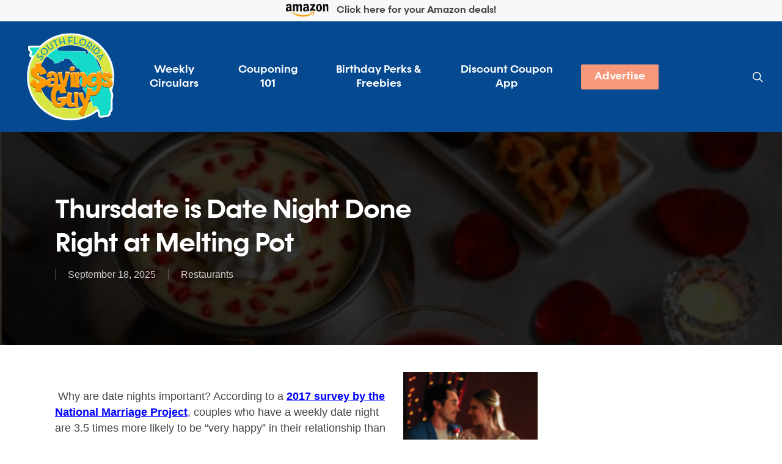

--- FILE ---
content_type: text/html; charset=UTF-8
request_url: https://sflsg.com/melting-pot/
body_size: 13162
content:
<!doctype html>
<html dir="ltr" lang="en-US" prefix="og: https://ogp.me/ns#" class="no-js">
<head>
	<meta charset="UTF-8">
	<meta name="viewport" content="width=device-width, initial-scale=1, maximum-scale=1, user-scalable=0" /><title>Thursdate is Date Night Done Right at Melting Pot | South Florida Savings Guy</title>

		<!-- All in One SEO Pro 4.9.3 - aioseo.com -->
	<meta name="description" content="Why are date nights important? According to a 2017 survey by the National Marriage Project, couples who have a weekly date night are 3.5 times more likely to be &quot;very happy&quot; in their relationship than those who don&#039;t. The date night idea I want to share is weekly opportunity couples can take advantage of called Thursdate," />
	<meta name="robots" content="max-image-preview:large" />
	<meta name="author" content="South Florida Savings Guy"/>
	<meta name="google-site-verification" content="hZ7mcdMlKCsEHV5v7WM1ptQ-yl-emBWMNx-1X_SJOEw" />
	<meta name="keywords" content="dining,food,melting pot,restaurant,restaurants,the melting pot" />
	<link rel="canonical" href="https://sflsg.com/melting-pot/" />
	<meta name="generator" content="All in One SEO Pro (AIOSEO) 4.9.3" />
		<meta property="og:locale" content="en_US" />
		<meta property="og:site_name" content="South Florida Savings Guy | Savings, Discounts, Coupons &amp; Events in South Florida!" />
		<meta property="og:type" content="article" />
		<meta property="og:title" content="Thursdate is Date Night Done Right at Melting Pot | South Florida Savings Guy" />
		<meta property="og:description" content="Why are date nights important? According to a 2017 survey by the National Marriage Project, couples who have a weekly date night are 3.5 times more likely to be &quot;very happy&quot; in their relationship than those who don&#039;t. The date night idea I want to share is weekly opportunity couples can take advantage of called Thursdate," />
		<meta property="og:url" content="https://sflsg.com/melting-pot/" />
		<meta property="og:image" content="https://sflsg.com/wp-content/uploads/2022/02/sflsg-logo-22.png" />
		<meta property="og:image:secure_url" content="https://sflsg.com/wp-content/uploads/2022/02/sflsg-logo-22.png" />
		<meta property="og:image:width" content="700" />
		<meta property="og:image:height" content="700" />
		<meta property="article:published_time" content="2025-09-17T04:50:35+00:00" />
		<meta property="article:modified_time" content="2025-09-18T15:31:16+00:00" />
		<meta property="article:publisher" content="https://facebook.com/sflsg" />
		<meta name="twitter:card" content="summary_large_image" />
		<meta name="twitter:site" content="@sflsg" />
		<meta name="twitter:title" content="Thursdate is Date Night Done Right at Melting Pot | South Florida Savings Guy" />
		<meta name="twitter:description" content="Why are date nights important? According to a 2017 survey by the National Marriage Project, couples who have a weekly date night are 3.5 times more likely to be &quot;very happy&quot; in their relationship than those who don&#039;t. The date night idea I want to share is weekly opportunity couples can take advantage of called Thursdate," />
		<meta name="twitter:creator" content="@sflsg" />
		<meta name="twitter:image" content="https://sflsg.com/wp-content/uploads/2022/02/sflsg-logo-22.png" />
		<script type="application/ld+json" class="aioseo-schema">
			{"@context":"https:\/\/schema.org","@graph":[{"@type":"Article","@id":"https:\/\/sflsg.com\/melting-pot\/#article","name":"Thursdate is Date Night Done Right at Melting Pot | South Florida Savings Guy","headline":"Thursdate is Date Night Done Right at Melting Pot","author":{"@id":"https:\/\/sflsg.com\/author\/scott\/#author"},"publisher":{"@id":"https:\/\/sflsg.com\/#organization"},"image":{"@type":"ImageObject","url":"https:\/\/sflsg.com\/wp-content\/uploads\/2023\/03\/Melting-Pot-Thursdate-1200x800-1.jpg","width":1200,"height":800},"datePublished":"2025-09-17T00:50:35-04:00","dateModified":"2025-09-18T11:31:16-04:00","inLanguage":"en-US","mainEntityOfPage":{"@id":"https:\/\/sflsg.com\/melting-pot\/#webpage"},"isPartOf":{"@id":"https:\/\/sflsg.com\/melting-pot\/#webpage"},"articleSection":"Restaurants, dining, food, Melting Pot, restaurant, restaurants, The Melting Pot"},{"@type":"BreadcrumbList","@id":"https:\/\/sflsg.com\/melting-pot\/#breadcrumblist","itemListElement":[{"@type":"ListItem","@id":"https:\/\/sflsg.com#listItem","position":1,"name":"Home","item":"https:\/\/sflsg.com","nextItem":{"@type":"ListItem","@id":"https:\/\/sflsg.com\/category\/restaurants\/#listItem","name":"Restaurants"}},{"@type":"ListItem","@id":"https:\/\/sflsg.com\/category\/restaurants\/#listItem","position":2,"name":"Restaurants","item":"https:\/\/sflsg.com\/category\/restaurants\/","nextItem":{"@type":"ListItem","@id":"https:\/\/sflsg.com\/melting-pot\/#listItem","name":"Thursdate is Date Night Done Right at Melting Pot"},"previousItem":{"@type":"ListItem","@id":"https:\/\/sflsg.com#listItem","name":"Home"}},{"@type":"ListItem","@id":"https:\/\/sflsg.com\/melting-pot\/#listItem","position":3,"name":"Thursdate is Date Night Done Right at Melting Pot","previousItem":{"@type":"ListItem","@id":"https:\/\/sflsg.com\/category\/restaurants\/#listItem","name":"Restaurants"}}]},{"@type":"Organization","@id":"https:\/\/sflsg.com\/#organization","name":"South Florida Savings Guy","description":"Savings, Discounts, Coupons & Events in South Florida!","url":"https:\/\/sflsg.com\/","logo":{"@type":"ImageObject","url":"https:\/\/sflsg.com\/wp-content\/uploads\/2022\/02\/sflsg-logo-22.png","@id":"https:\/\/sflsg.com\/melting-pot\/#organizationLogo","width":700,"height":700,"caption":"South Florida Savings Guy"},"image":{"@id":"https:\/\/sflsg.com\/melting-pot\/#organizationLogo"},"sameAs":["https:\/\/facebook.com\/sflsg","https:\/\/x.com\/sflsg","https:\/\/instagram.com\/sflsg"]},{"@type":"Person","@id":"https:\/\/sflsg.com\/author\/scott\/#author","url":"https:\/\/sflsg.com\/author\/scott\/","name":"South Florida Savings Guy","image":{"@type":"ImageObject","@id":"https:\/\/sflsg.com\/melting-pot\/#authorImage","url":"https:\/\/secure.gravatar.com\/avatar\/b79ee6c20a1b12ae4b609aa115118607458c9aa403f182bed925a92814eff944?s=96&d=mm&r=g","width":96,"height":96,"caption":"South Florida Savings Guy"}},{"@type":"WebPage","@id":"https:\/\/sflsg.com\/melting-pot\/#webpage","url":"https:\/\/sflsg.com\/melting-pot\/","name":"Thursdate is Date Night Done Right at Melting Pot | South Florida Savings Guy","description":"Why are date nights important? According to a 2017 survey by the National Marriage Project, couples who have a weekly date night are 3.5 times more likely to be \"very happy\" in their relationship than those who don't. The date night idea I want to share is weekly opportunity couples can take advantage of called Thursdate,","inLanguage":"en-US","isPartOf":{"@id":"https:\/\/sflsg.com\/#website"},"breadcrumb":{"@id":"https:\/\/sflsg.com\/melting-pot\/#breadcrumblist"},"author":{"@id":"https:\/\/sflsg.com\/author\/scott\/#author"},"creator":{"@id":"https:\/\/sflsg.com\/author\/scott\/#author"},"image":{"@type":"ImageObject","url":"https:\/\/sflsg.com\/wp-content\/uploads\/2023\/03\/Melting-Pot-Thursdate-1200x800-1.jpg","@id":"https:\/\/sflsg.com\/melting-pot\/#mainImage","width":1200,"height":800},"primaryImageOfPage":{"@id":"https:\/\/sflsg.com\/melting-pot\/#mainImage"},"datePublished":"2025-09-17T00:50:35-04:00","dateModified":"2025-09-18T11:31:16-04:00"},{"@type":"WebSite","@id":"https:\/\/sflsg.com\/#website","url":"https:\/\/sflsg.com\/","name":"South Florida Savings Guy","description":"Savings, Discounts, Coupons & Events in South Florida!","inLanguage":"en-US","publisher":{"@id":"https:\/\/sflsg.com\/#organization"}}]}
		</script>
		<!-- All in One SEO Pro -->

<link rel='dns-prefetch' href='//www.google.com' />
<link rel='dns-prefetch' href='//fonts.googleapis.com' />
<link rel="alternate" type="application/rss+xml" title="South Florida Savings Guy &raquo; Feed" href="https://sflsg.com/feed/" />
<link rel="alternate" type="application/rss+xml" title="South Florida Savings Guy &raquo; Comments Feed" href="https://sflsg.com/comments/feed/" />
<link rel="alternate" title="oEmbed (JSON)" type="application/json+oembed" href="https://sflsg.com/wp-json/oembed/1.0/embed?url=https%3A%2F%2Fsflsg.com%2Fmelting-pot%2F" />
<link rel="alternate" title="oEmbed (XML)" type="text/xml+oembed" href="https://sflsg.com/wp-json/oembed/1.0/embed?url=https%3A%2F%2Fsflsg.com%2Fmelting-pot%2F&#038;format=xml" />
<link rel="preload" href="https://sflsg.com/wp-content/themes/salient/css/fonts/icomoon.woff?v=1.7" as="font" type="font/woff" crossorigin="anonymous"><style id='wp-img-auto-sizes-contain-inline-css' type='text/css'>
img:is([sizes=auto i],[sizes^="auto," i]){contain-intrinsic-size:3000px 1500px}
/*# sourceURL=wp-img-auto-sizes-contain-inline-css */
</style>
<link rel='stylesheet' id='sbi_styles-css' href='https://sflsg.com/wp-content/plugins/instagram-feed-pro/css/sbi-styles.min.css?ver=6.9.0' type='text/css' media='all' />
<link rel='stylesheet' id='ctf_styles-css' href='https://sflsg.com/wp-content/plugins/custom-twitter-feeds-pro/css/ctf-styles.min.css?ver=2.5.2' type='text/css' media='all' />
<link rel='stylesheet' id='salient-grid-system-css' href='https://sflsg.com/wp-content/themes/salient/css/build/grid-system.css?ver=18.0.2' type='text/css' media='all' />
<link rel='stylesheet' id='main-styles-css' href='https://sflsg.com/wp-content/themes/salient/css/build/style.css?ver=18.0.2' type='text/css' media='all' />
<link rel='stylesheet' id='nectar-header-layout-centered-menu-css' href='https://sflsg.com/wp-content/themes/salient/css/build/header/header-layout-centered-menu.css?ver=18.0.2' type='text/css' media='all' />
<link rel='stylesheet' id='nectar-header-secondary-nav-css' href='https://sflsg.com/wp-content/themes/salient/css/build/header/header-secondary-nav.css?ver=18.0.2' type='text/css' media='all' />
<link rel='stylesheet' id='nectar-single-styles-css' href='https://sflsg.com/wp-content/themes/salient/css/build/single.css?ver=18.0.2' type='text/css' media='all' />
<link rel='stylesheet' id='nectar-brands-css' href='https://sflsg.com/wp-content/themes/salient/css/nectar-brands.css?ver=18.0.2' type='text/css' media='all' />
<link rel='stylesheet' id='nectar_default_font_open_sans-css' href='https://fonts.googleapis.com/css?family=Open+Sans%3A300%2C400%2C600%2C700&#038;subset=latin%2Clatin-ext&#038;display=swap' type='text/css' media='all' />
<link rel='stylesheet' id='responsive-css' href='https://sflsg.com/wp-content/themes/salient/css/build/responsive.css?ver=18.0.2' type='text/css' media='all' />
<link rel='stylesheet' id='skin-original-css' href='https://sflsg.com/wp-content/themes/salient/css/build/skin-original.css?ver=18.0.2' type='text/css' media='all' />
<link rel='stylesheet' id='salient-wp-menu-dynamic-css' href='https://sflsg.com/wp-content/uploads/salient/menu-dynamic.css?ver=64551' type='text/css' media='all' />
<link rel='stylesheet' id='dynamic-css-css' href='https://sflsg.com/wp-content/uploads/salient/salient-dynamic-styles.css?ver=48275' type='text/css' media='all' />
<style id='dynamic-css-inline-css' type='text/css'>
@media only screen and (min-width:1000px){body #ajax-content-wrap.no-scroll{min-height:calc(100vh - 215px);height:calc(100vh - 215px)!important;}}@media only screen and (min-width:1000px){#page-header-wrap.fullscreen-header,#page-header-wrap.fullscreen-header #page-header-bg,html:not(.nectar-box-roll-loaded) .nectar-box-roll > #page-header-bg.fullscreen-header,.nectar_fullscreen_zoom_recent_projects,#nectar_fullscreen_rows:not(.afterLoaded) > div{height:calc(100vh - 214px);}.wpb_row.vc_row-o-full-height.top-level,.wpb_row.vc_row-o-full-height.top-level > .col.span_12{min-height:calc(100vh - 214px);}html:not(.nectar-box-roll-loaded) .nectar-box-roll > #page-header-bg.fullscreen-header{top:215px;}.nectar-slider-wrap[data-fullscreen="true"]:not(.loaded),.nectar-slider-wrap[data-fullscreen="true"]:not(.loaded) .swiper-container{height:calc(100vh - 213px)!important;}.admin-bar .nectar-slider-wrap[data-fullscreen="true"]:not(.loaded),.admin-bar .nectar-slider-wrap[data-fullscreen="true"]:not(.loaded) .swiper-container{height:calc(100vh - 213px - 32px)!important;}}.admin-bar[class*="page-template-template-no-header"] .wpb_row.vc_row-o-full-height.top-level,.admin-bar[class*="page-template-template-no-header"] .wpb_row.vc_row-o-full-height.top-level > .col.span_12{min-height:calc(100vh - 32px);}body[class*="page-template-template-no-header"] .wpb_row.vc_row-o-full-height.top-level,body[class*="page-template-template-no-header"] .wpb_row.vc_row-o-full-height.top-level > .col.span_12{min-height:100vh;}@media only screen and (max-width:999px){.using-mobile-browser #nectar_fullscreen_rows:not(.afterLoaded):not([data-mobile-disable="on"]) > div{height:calc(100vh - 176px);}.using-mobile-browser .wpb_row.vc_row-o-full-height.top-level,.using-mobile-browser .wpb_row.vc_row-o-full-height.top-level > .col.span_12,[data-permanent-transparent="1"].using-mobile-browser .wpb_row.vc_row-o-full-height.top-level,[data-permanent-transparent="1"].using-mobile-browser .wpb_row.vc_row-o-full-height.top-level > .col.span_12{min-height:calc(100vh - 176px);}html:not(.nectar-box-roll-loaded) .nectar-box-roll > #page-header-bg.fullscreen-header,.nectar_fullscreen_zoom_recent_projects,.nectar-slider-wrap[data-fullscreen="true"]:not(.loaded),.nectar-slider-wrap[data-fullscreen="true"]:not(.loaded) .swiper-container,#nectar_fullscreen_rows:not(.afterLoaded):not([data-mobile-disable="on"]) > div{height:calc(100vh - 123px);}.wpb_row.vc_row-o-full-height.top-level,.wpb_row.vc_row-o-full-height.top-level > .col.span_12{min-height:calc(100vh - 123px);}body[data-transparent-header="false"] #ajax-content-wrap.no-scroll{min-height:calc(100vh - 123px);height:calc(100vh - 123px);}}.screen-reader-text,.nectar-skip-to-content:not(:focus){border:0;clip:rect(1px,1px,1px,1px);clip-path:inset(50%);height:1px;margin:-1px;overflow:hidden;padding:0;position:absolute!important;width:1px;word-wrap:normal!important;}.row .col img:not([srcset]){width:auto;}.row .col img.img-with-animation.nectar-lazy:not([srcset]){width:100%;}
body #header-secondary-outer .nectar-center-text {font-weight:600; line-height:2;}

@font-face {
  font-family: 'Sloth';
  src: url('/wp-content/themes/salient-child/fonts/Sloth-Light.ttf') format('truetype');
  font-weight: 300;
  font-style: normal;
}

@font-face {
  font-family: 'Sloth';
  src: url('/wp-content/themes/salient-child/fonts/Sloth-Regular.ttf') format('truetype');
  font-weight: 400;
  font-style: normal;
}

@font-face {
  font-family: 'Sloth';
  src: url('/wp-content/themes/salient-child/fonts/Sloth-SemiBold.ttf') format('truetype');
  font-weight: 600;
  font-style: normal;
}

@font-face {
  font-family: 'Sloth';
  src: url('/wp-content/themes/salient-child/fonts/Sloth-Bold.ttf') format('truetype');
  font-weight: 700;
  font-style: normal;
}

@font-face {
  font-family: 'Sloth';
  src: url('/wp-content/themes/salient-child/fonts/Sloth-Extrabold.ttf') format('truetype');
  font-weight: 800;
  font-style: normal;
}
/*# sourceURL=dynamic-css-inline-css */
</style>
<link rel='stylesheet' id='salient-child-style-css' href='https://sflsg.com/wp-content/themes/salient-child/style.css?ver=18.0.2' type='text/css' media='all' />
<script type="text/javascript" id="adrotate-groups-js-extra">
/* <![CDATA[ */
var impression_object = {"ajax_url":"https://sflsg.com/wp-admin/admin-ajax.php"};
//# sourceURL=adrotate-groups-js-extra
/* ]]> */
</script>
<script type="text/javascript" src="https://sflsg.com/wp-content/plugins/adrotate/library/jquery.groups.js" id="adrotate-groups-js"></script>
<script type="text/javascript" id="adrotate-clicker-js-extra">
/* <![CDATA[ */
var click_object = {"ajax_url":"https://sflsg.com/wp-admin/admin-ajax.php"};
//# sourceURL=adrotate-clicker-js-extra
/* ]]> */
</script>
<script type="text/javascript" src="https://sflsg.com/wp-content/plugins/adrotate/library/jquery.clicker.js" id="adrotate-clicker-js"></script>
<script></script><link rel="https://api.w.org/" href="https://sflsg.com/wp-json/" /><link rel="alternate" title="JSON" type="application/json" href="https://sflsg.com/wp-json/wp/v2/posts/35970" /><link rel="EditURI" type="application/rsd+xml" title="RSD" href="https://sflsg.com/xmlrpc.php?rsd" />
<meta name="generator" content="WordPress 6.9" />
<link rel='shortlink' href='https://sflsg.com/?p=35970' />

<!-- This site is using AdRotate v5.17.2 to display their advertisements - https://ajdg.solutions/ -->
<!-- AdRotate CSS -->
<style type="text/css" media="screen">
	.g { margin:0px; padding:0px; overflow:hidden; line-height:1; zoom:1; }
	.g img { height:auto; }
	.g-col { position:relative; float:left; }
	.g-col:first-child { margin-left: 0; }
	.g-col:last-child { margin-right: 0; }
	.g-2 { margin:1px;  }
	.g-12 { margin:0px;  width:100%; max-width:250px; height:100%; max-height:250px; }
	@media only screen and (max-width: 480px) {
		.g-col, .g-dyn, .g-single { width:100%; margin-left:0; margin-right:0; }
	}
</style>
<!-- /AdRotate CSS -->

<!-- Custom Twitter Feeds CSS -->
<style type='text/css'>
.ctf-tweet-content {padding: 2% 0 0 12%!important;}
.ctf-tweet-text {font-size: .8em; padding: 2% 0 0 10%!important;}
</style>
<!-- Global site tag (gtag.js) - Google Analytics -->
<script async src="https://www.googletagmanager.com/gtag/js?id=G-BZX6P88Y6N"></script>
<script>
  window.dataLayer = window.dataLayer || [];
  function gtag(){dataLayer.push(arguments);}
  gtag('js', new Date());

  gtag('config', 'G-BZX6P88Y6N');
</script>

<script async src="https://pagead2.googlesyndication.com/pagead/js/adsbygoogle.js?client=ca-pub-5381599373719000"
     crossorigin="anonymous"></script>

<meta name='impact-site-verification' value='906838397'>

<script type="text/javascript"> var root = document.getElementsByTagName( "html" )[0]; root.setAttribute( "class", "js" ); </script><meta name="generator" content="Powered by WPBakery Page Builder - drag and drop page builder for WordPress."/>
<!-- AdRotate JS -->
<script type="text/javascript">
jQuery(document).ready(function(){
if(jQuery.fn.gslider) {
	jQuery('.g-12').gslider({ groupid: 12, speed: 6000 });
}
});
</script>
<!-- /AdRotate JS -->

<link rel="icon" href="https://sflsg.com/wp-content/uploads/2015/09/cropped-2015-avatar-32x32.png" sizes="32x32" />
<link rel="icon" href="https://sflsg.com/wp-content/uploads/2015/09/cropped-2015-avatar-192x192.png" sizes="192x192" />
<link rel="apple-touch-icon" href="https://sflsg.com/wp-content/uploads/2015/09/cropped-2015-avatar-180x180.png" />
<meta name="msapplication-TileImage" content="https://sflsg.com/wp-content/uploads/2015/09/cropped-2015-avatar-270x270.png" />
<noscript><style> .wpb_animate_when_almost_visible { opacity: 1; }</style></noscript><style id='global-styles-inline-css' type='text/css'>
:root{--wp--preset--aspect-ratio--square: 1;--wp--preset--aspect-ratio--4-3: 4/3;--wp--preset--aspect-ratio--3-4: 3/4;--wp--preset--aspect-ratio--3-2: 3/2;--wp--preset--aspect-ratio--2-3: 2/3;--wp--preset--aspect-ratio--16-9: 16/9;--wp--preset--aspect-ratio--9-16: 9/16;--wp--preset--color--black: #000000;--wp--preset--color--cyan-bluish-gray: #abb8c3;--wp--preset--color--white: #ffffff;--wp--preset--color--pale-pink: #f78da7;--wp--preset--color--vivid-red: #cf2e2e;--wp--preset--color--luminous-vivid-orange: #ff6900;--wp--preset--color--luminous-vivid-amber: #fcb900;--wp--preset--color--light-green-cyan: #7bdcb5;--wp--preset--color--vivid-green-cyan: #00d084;--wp--preset--color--pale-cyan-blue: #8ed1fc;--wp--preset--color--vivid-cyan-blue: #0693e3;--wp--preset--color--vivid-purple: #9b51e0;--wp--preset--gradient--vivid-cyan-blue-to-vivid-purple: linear-gradient(135deg,rgb(6,147,227) 0%,rgb(155,81,224) 100%);--wp--preset--gradient--light-green-cyan-to-vivid-green-cyan: linear-gradient(135deg,rgb(122,220,180) 0%,rgb(0,208,130) 100%);--wp--preset--gradient--luminous-vivid-amber-to-luminous-vivid-orange: linear-gradient(135deg,rgb(252,185,0) 0%,rgb(255,105,0) 100%);--wp--preset--gradient--luminous-vivid-orange-to-vivid-red: linear-gradient(135deg,rgb(255,105,0) 0%,rgb(207,46,46) 100%);--wp--preset--gradient--very-light-gray-to-cyan-bluish-gray: linear-gradient(135deg,rgb(238,238,238) 0%,rgb(169,184,195) 100%);--wp--preset--gradient--cool-to-warm-spectrum: linear-gradient(135deg,rgb(74,234,220) 0%,rgb(151,120,209) 20%,rgb(207,42,186) 40%,rgb(238,44,130) 60%,rgb(251,105,98) 80%,rgb(254,248,76) 100%);--wp--preset--gradient--blush-light-purple: linear-gradient(135deg,rgb(255,206,236) 0%,rgb(152,150,240) 100%);--wp--preset--gradient--blush-bordeaux: linear-gradient(135deg,rgb(254,205,165) 0%,rgb(254,45,45) 50%,rgb(107,0,62) 100%);--wp--preset--gradient--luminous-dusk: linear-gradient(135deg,rgb(255,203,112) 0%,rgb(199,81,192) 50%,rgb(65,88,208) 100%);--wp--preset--gradient--pale-ocean: linear-gradient(135deg,rgb(255,245,203) 0%,rgb(182,227,212) 50%,rgb(51,167,181) 100%);--wp--preset--gradient--electric-grass: linear-gradient(135deg,rgb(202,248,128) 0%,rgb(113,206,126) 100%);--wp--preset--gradient--midnight: linear-gradient(135deg,rgb(2,3,129) 0%,rgb(40,116,252) 100%);--wp--preset--font-size--small: 13px;--wp--preset--font-size--medium: 20px;--wp--preset--font-size--large: 36px;--wp--preset--font-size--x-large: 42px;--wp--preset--spacing--20: 0.44rem;--wp--preset--spacing--30: 0.67rem;--wp--preset--spacing--40: 1rem;--wp--preset--spacing--50: 1.5rem;--wp--preset--spacing--60: 2.25rem;--wp--preset--spacing--70: 3.38rem;--wp--preset--spacing--80: 5.06rem;--wp--preset--shadow--natural: 6px 6px 9px rgba(0, 0, 0, 0.2);--wp--preset--shadow--deep: 12px 12px 50px rgba(0, 0, 0, 0.4);--wp--preset--shadow--sharp: 6px 6px 0px rgba(0, 0, 0, 0.2);--wp--preset--shadow--outlined: 6px 6px 0px -3px rgb(255, 255, 255), 6px 6px rgb(0, 0, 0);--wp--preset--shadow--crisp: 6px 6px 0px rgb(0, 0, 0);}:root { --wp--style--global--content-size: 1300px;--wp--style--global--wide-size: 1300px; }:where(body) { margin: 0; }.wp-site-blocks > .alignleft { float: left; margin-right: 2em; }.wp-site-blocks > .alignright { float: right; margin-left: 2em; }.wp-site-blocks > .aligncenter { justify-content: center; margin-left: auto; margin-right: auto; }:where(.is-layout-flex){gap: 0.5em;}:where(.is-layout-grid){gap: 0.5em;}.is-layout-flow > .alignleft{float: left;margin-inline-start: 0;margin-inline-end: 2em;}.is-layout-flow > .alignright{float: right;margin-inline-start: 2em;margin-inline-end: 0;}.is-layout-flow > .aligncenter{margin-left: auto !important;margin-right: auto !important;}.is-layout-constrained > .alignleft{float: left;margin-inline-start: 0;margin-inline-end: 2em;}.is-layout-constrained > .alignright{float: right;margin-inline-start: 2em;margin-inline-end: 0;}.is-layout-constrained > .aligncenter{margin-left: auto !important;margin-right: auto !important;}.is-layout-constrained > :where(:not(.alignleft):not(.alignright):not(.alignfull)){max-width: var(--wp--style--global--content-size);margin-left: auto !important;margin-right: auto !important;}.is-layout-constrained > .alignwide{max-width: var(--wp--style--global--wide-size);}body .is-layout-flex{display: flex;}.is-layout-flex{flex-wrap: wrap;align-items: center;}.is-layout-flex > :is(*, div){margin: 0;}body .is-layout-grid{display: grid;}.is-layout-grid > :is(*, div){margin: 0;}body{padding-top: 0px;padding-right: 0px;padding-bottom: 0px;padding-left: 0px;}:root :where(.wp-element-button, .wp-block-button__link){background-color: #32373c;border-width: 0;color: #fff;font-family: inherit;font-size: inherit;font-style: inherit;font-weight: inherit;letter-spacing: inherit;line-height: inherit;padding-top: calc(0.667em + 2px);padding-right: calc(1.333em + 2px);padding-bottom: calc(0.667em + 2px);padding-left: calc(1.333em + 2px);text-decoration: none;text-transform: inherit;}.has-black-color{color: var(--wp--preset--color--black) !important;}.has-cyan-bluish-gray-color{color: var(--wp--preset--color--cyan-bluish-gray) !important;}.has-white-color{color: var(--wp--preset--color--white) !important;}.has-pale-pink-color{color: var(--wp--preset--color--pale-pink) !important;}.has-vivid-red-color{color: var(--wp--preset--color--vivid-red) !important;}.has-luminous-vivid-orange-color{color: var(--wp--preset--color--luminous-vivid-orange) !important;}.has-luminous-vivid-amber-color{color: var(--wp--preset--color--luminous-vivid-amber) !important;}.has-light-green-cyan-color{color: var(--wp--preset--color--light-green-cyan) !important;}.has-vivid-green-cyan-color{color: var(--wp--preset--color--vivid-green-cyan) !important;}.has-pale-cyan-blue-color{color: var(--wp--preset--color--pale-cyan-blue) !important;}.has-vivid-cyan-blue-color{color: var(--wp--preset--color--vivid-cyan-blue) !important;}.has-vivid-purple-color{color: var(--wp--preset--color--vivid-purple) !important;}.has-black-background-color{background-color: var(--wp--preset--color--black) !important;}.has-cyan-bluish-gray-background-color{background-color: var(--wp--preset--color--cyan-bluish-gray) !important;}.has-white-background-color{background-color: var(--wp--preset--color--white) !important;}.has-pale-pink-background-color{background-color: var(--wp--preset--color--pale-pink) !important;}.has-vivid-red-background-color{background-color: var(--wp--preset--color--vivid-red) !important;}.has-luminous-vivid-orange-background-color{background-color: var(--wp--preset--color--luminous-vivid-orange) !important;}.has-luminous-vivid-amber-background-color{background-color: var(--wp--preset--color--luminous-vivid-amber) !important;}.has-light-green-cyan-background-color{background-color: var(--wp--preset--color--light-green-cyan) !important;}.has-vivid-green-cyan-background-color{background-color: var(--wp--preset--color--vivid-green-cyan) !important;}.has-pale-cyan-blue-background-color{background-color: var(--wp--preset--color--pale-cyan-blue) !important;}.has-vivid-cyan-blue-background-color{background-color: var(--wp--preset--color--vivid-cyan-blue) !important;}.has-vivid-purple-background-color{background-color: var(--wp--preset--color--vivid-purple) !important;}.has-black-border-color{border-color: var(--wp--preset--color--black) !important;}.has-cyan-bluish-gray-border-color{border-color: var(--wp--preset--color--cyan-bluish-gray) !important;}.has-white-border-color{border-color: var(--wp--preset--color--white) !important;}.has-pale-pink-border-color{border-color: var(--wp--preset--color--pale-pink) !important;}.has-vivid-red-border-color{border-color: var(--wp--preset--color--vivid-red) !important;}.has-luminous-vivid-orange-border-color{border-color: var(--wp--preset--color--luminous-vivid-orange) !important;}.has-luminous-vivid-amber-border-color{border-color: var(--wp--preset--color--luminous-vivid-amber) !important;}.has-light-green-cyan-border-color{border-color: var(--wp--preset--color--light-green-cyan) !important;}.has-vivid-green-cyan-border-color{border-color: var(--wp--preset--color--vivid-green-cyan) !important;}.has-pale-cyan-blue-border-color{border-color: var(--wp--preset--color--pale-cyan-blue) !important;}.has-vivid-cyan-blue-border-color{border-color: var(--wp--preset--color--vivid-cyan-blue) !important;}.has-vivid-purple-border-color{border-color: var(--wp--preset--color--vivid-purple) !important;}.has-vivid-cyan-blue-to-vivid-purple-gradient-background{background: var(--wp--preset--gradient--vivid-cyan-blue-to-vivid-purple) !important;}.has-light-green-cyan-to-vivid-green-cyan-gradient-background{background: var(--wp--preset--gradient--light-green-cyan-to-vivid-green-cyan) !important;}.has-luminous-vivid-amber-to-luminous-vivid-orange-gradient-background{background: var(--wp--preset--gradient--luminous-vivid-amber-to-luminous-vivid-orange) !important;}.has-luminous-vivid-orange-to-vivid-red-gradient-background{background: var(--wp--preset--gradient--luminous-vivid-orange-to-vivid-red) !important;}.has-very-light-gray-to-cyan-bluish-gray-gradient-background{background: var(--wp--preset--gradient--very-light-gray-to-cyan-bluish-gray) !important;}.has-cool-to-warm-spectrum-gradient-background{background: var(--wp--preset--gradient--cool-to-warm-spectrum) !important;}.has-blush-light-purple-gradient-background{background: var(--wp--preset--gradient--blush-light-purple) !important;}.has-blush-bordeaux-gradient-background{background: var(--wp--preset--gradient--blush-bordeaux) !important;}.has-luminous-dusk-gradient-background{background: var(--wp--preset--gradient--luminous-dusk) !important;}.has-pale-ocean-gradient-background{background: var(--wp--preset--gradient--pale-ocean) !important;}.has-electric-grass-gradient-background{background: var(--wp--preset--gradient--electric-grass) !important;}.has-midnight-gradient-background{background: var(--wp--preset--gradient--midnight) !important;}.has-small-font-size{font-size: var(--wp--preset--font-size--small) !important;}.has-medium-font-size{font-size: var(--wp--preset--font-size--medium) !important;}.has-large-font-size{font-size: var(--wp--preset--font-size--large) !important;}.has-x-large-font-size{font-size: var(--wp--preset--font-size--x-large) !important;}
/*# sourceURL=global-styles-inline-css */
</style>
<link data-pagespeed-no-defer data-nowprocket data-wpacu-skip data-no-optimize data-noptimize rel='stylesheet' id='main-styles-non-critical-css' href='https://sflsg.com/wp-content/themes/salient/css/build/style-non-critical.css?ver=18.0.2' type='text/css' media='all' />
<link rel='stylesheet' id='font-awesome-css' href='https://sflsg.com/wp-content/themes/salient/css/font-awesome.min.css?ver=4.7.1' type='text/css' media='all' />
<link data-pagespeed-no-defer data-nowprocket data-wpacu-skip data-no-optimize data-noptimize rel='stylesheet' id='magnific-css' href='https://sflsg.com/wp-content/themes/salient/css/build/plugins/magnific.css?ver=8.6.0' type='text/css' media='all' />
<link data-pagespeed-no-defer data-nowprocket data-wpacu-skip data-no-optimize data-noptimize rel='stylesheet' id='nectar-ocm-core-css' href='https://sflsg.com/wp-content/themes/salient/css/build/off-canvas/core.css?ver=18.0.2' type='text/css' media='all' />
</head><body class="wp-singular post-template-default single single-post postid-35970 single-format-standard wp-theme-salient wp-child-theme-salient-child original wpb-js-composer js-comp-ver-8.6.1 vc_responsive" data-footer-reveal="false" data-footer-reveal-shadow="none" data-header-format="centered-menu" data-body-border="off" data-boxed-style="" data-header-breakpoint="1000" data-dropdown-style="minimal" data-cae="easeOutCubic" data-cad="750" data-megamenu-width="contained" data-aie="none" data-ls="magnific" data-apte="standard" data-hhun="0" data-fancy-form-rcs="default" data-form-style="default" data-form-submit="regular" data-is="minimal" data-button-style="slightly_rounded" data-user-account-button="false" data-flex-cols="true" data-col-gap="default" data-header-inherit-rc="false" data-header-search="true" data-animated-anchors="true" data-ajax-transitions="false" data-full-width-header="true" data-slide-out-widget-area="true" data-slide-out-widget-area-style="slide-out-from-right" data-user-set-ocm="off" data-loading-animation="none" data-bg-header="true" data-responsive="1" data-ext-responsive="true" data-ext-padding="90" data-header-resize="0" data-header-color="custom" data-transparent-header="false" data-cart="false" data-remove-m-parallax="" data-remove-m-video-bgs="" data-m-animate="0" data-force-header-trans-color="light" data-smooth-scrolling="0" data-permanent-transparent="false" >
	
	<script type="text/javascript">
	 (function(window, document) {

		document.documentElement.classList.remove("no-js");

		if(navigator.userAgent.match(/(Android|iPod|iPhone|iPad|BlackBerry|IEMobile|Opera Mini)/)) {
			document.body.className += " using-mobile-browser mobile ";
		}
		if(navigator.userAgent.match(/Mac/) && navigator.maxTouchPoints && navigator.maxTouchPoints > 2) {
			document.body.className += " using-ios-device ";
		}

		if( !("ontouchstart" in window) ) {

			var body = document.querySelector("body");
			var winW = window.innerWidth;
			var bodyW = body.clientWidth;

			if (winW > bodyW + 4) {
				body.setAttribute("style", "--scroll-bar-w: " + (winW - bodyW - 4) + "px");
			} else {
				body.setAttribute("style", "--scroll-bar-w: 0px");
			}
		}

	 })(window, document);
   </script><nav aria-label="Skip links" class="nectar-skip-to-content-wrap"><a href="#ajax-content-wrap" class="nectar-skip-to-content">Skip to main content</a></nav>	
	<div id="header-space"  data-header-mobile-fixed='1'></div> 
	
		<div id="header-outer" data-has-menu="true" data-has-buttons="yes" data-header-button_style="hover_scale" data-using-pr-menu="false" data-mobile-fixed="1" data-ptnm="false" data-lhe="text_reveal" data-user-set-bg="#054a91" data-format="centered-menu" data-permanent-transparent="false" data-megamenu-rt="0" data-remove-fixed="0" data-header-resize="0" data-cart="false" data-transparency-option="0" data-box-shadow="none" data-shrink-num="6" data-using-secondary="1" data-using-logo="1" data-logo-height="175" data-m-logo-height="100" data-padding="3" data-full-width="true" data-condense="false" >
		
	<div id="header-secondary-outer" class="centered-menu" data-mobile="default" data-remove-fixed="0" data-lhe="text_reveal" data-secondary-text="true" data-full-width="true" data-mobile-fixed="1" data-permanent-transparent="false" >
		<div class="container">
			<nav aria-label="Secondary Navigation">
				<div class="nectar-center-text"><a href="https://amzn.to/3Hyy5B1"><img style="position:relative;top:6px;max-width: 70px;margin-right:10px" src="/wp-content/uploads/2022/03/amazon.svg" alt="Amazon Deals" /> Click here for your Amazon deals!</a></div>
			</nav>
		</div>
	</div>


<div id="search-outer" class="nectar">
	<div id="search">
		<div class="container">
			 <div id="search-box">
				 <div class="inner-wrap">
					 <div class="col span_12">
						  <form role="search" action="https://sflsg.com/" method="GET">
															<input type="text" name="s"  value="Search for savings...type here" aria-label="Search" data-placeholder="Search for savings...type here" />
							
						
						<button aria-label="Search" class="search-box__button" type="submit">Search</button>						</form>
					</div><!--/span_12-->
				</div><!--/inner-wrap-->
			 </div><!--/search-box-->
			 <div id="close"><a href="#" role="button"><span class="screen-reader-text">Close Search</span>
				<span class="icon-salient-x" aria-hidden="true"></span>				 </a></div>
		 </div><!--/container-->
	</div><!--/search-->
</div><!--/search-outer-->

<header id="top" role="banner" aria-label="Main Menu">
		<div class="container">
		<div class="row">
			<div class="col span_3">
								<a id="logo" href="https://sflsg.com" data-supplied-ml-starting-dark="false" data-supplied-ml-starting="false" data-supplied-ml="false" >
					<img class="stnd skip-lazy default-logo dark-version" width="700" height="700" alt="South Florida Savings Guy" src="https://sflsg.com/wp-content/uploads/2022/02/sflsg-logo-22.png" srcset="https://sflsg.com/wp-content/uploads/2022/02/sflsg-logo-22.png 1x, https://sflsg.com/wp-content/uploads/2022/02/sflsg-logo-22.png 2x" />				</a>
							</div><!--/span_3-->

			<div class="col span_9 col_last">
									<div class="nectar-mobile-only mobile-header"><div class="inner"></div></div>
									<a class="mobile-search" href="#searchbox"><span class="nectar-icon icon-salient-search" aria-hidden="true"></span><span class="screen-reader-text">search</span></a>
														<div class="slide-out-widget-area-toggle mobile-icon slide-out-from-right" data-custom-color="false" data-icon-animation="simple-transform">
						<div> <a href="#slide-out-widget-area" role="button" aria-label="Navigation Menu" aria-expanded="false" class="closed">
							<span class="screen-reader-text">Menu</span><span aria-hidden="true"> <i class="lines-button x2"> <i class="lines"></i> </i> </span>						</a></div>
					</div>
				
									<nav aria-label="Main Menu">
													<ul class="sf-menu">
								<li id="menu-item-24298" class="menu-item menu-item-type-post_type menu-item-object-page nectar-regular-menu-item menu-item-24298"><a href="https://sflsg.com/weekly-circular-center/"><span class="menu-title-text"><span class="nectar-text-reveal-button"><span class="nectar-text-reveal-button__text" data-text="Weekly Circulars">Weekly Circulars</span></span></span></a></li>
<li id="menu-item-28602" class="menu-item menu-item-type-post_type menu-item-object-page nectar-regular-menu-item menu-item-28602"><a href="https://sflsg.com/couponing-lingo-101-abbreviations-and-definitions/"><span class="menu-title-text"><span class="nectar-text-reveal-button"><span class="nectar-text-reveal-button__text" data-text="Couponing 101">Couponing 101</span></span></span></a></li>
<li id="menu-item-33497" class="menu-item menu-item-type-post_type menu-item-object-page nectar-regular-menu-item menu-item-33497"><a href="https://sflsg.com/birthday-perks-and-freebies/"><span class="menu-title-text"><span class="nectar-text-reveal-button"><span class="nectar-text-reveal-button__text" data-text="Birthday Perks &amp; Freebies">Birthday Perks &#038; Freebies</span></span></span></a></li>
<li id="menu-item-36768" class="menu-item menu-item-type-post_type menu-item-object-page nectar-regular-menu-item menu-item-36768"><a href="https://sflsg.com/entertainment-coupon-app/"><span class="menu-title-text"><span class="nectar-text-reveal-button"><span class="nectar-text-reveal-button__text" data-text="Discount Coupon App">Discount Coupon App</span></span></span></a></li>
<li id="menu-item-42322" class="menu-item menu-item-type-post_type menu-item-object-page button_solid_color_2 menu-item-42322"><a href="https://sflsg.com/advertise/"><span class="menu-title-text"><span class="nectar-text-reveal-button"><span class="nectar-text-reveal-button__text" data-text="Advertise">Advertise</span></span></span></a></li>
							</ul>
													<ul class="buttons sf-menu" data-user-set-ocm="off"><li id="search-btn"><div><a href="#searchbox"><span class="icon-salient-search" aria-hidden="true"></span><span class="screen-reader-text">search</span></a></div> </li></ul>
						
					</nav>

					<div class="logo-spacing" data-using-image="true"><img class="hidden-logo skip-lazy" alt="South Florida Savings Guy" width="700" height="700" src="https://sflsg.com/wp-content/uploads/2022/02/sflsg-logo-22.png" /></div>
				</div><!--/span_9-->

				
			</div><!--/row-->
					</div><!--/container-->
	</header>		
	</div>
		<div id="ajax-content-wrap">
<div id="page-header-wrap" data-animate-in-effect="none" data-midnight="light" class="" style="height: 350px;" role="region" aria-label="Post Header"><div id="page-header-bg" class="not-loaded  hentry" data-post-hs="default" data-padding-amt="normal" data-animate-in-effect="none" data-midnight="light" data-text-effect="" data-bg-pos="center" data-alignment="left" data-alignment-v="middle" data-parallax="0" data-height="350"  style="background-color: #000; height:350px;">					<div class="page-header-bg-image-wrap" id="nectar-page-header-p-wrap" data-parallax-speed="fast">
						<div class="page-header-bg-image">
							<img width="1200" height="800" src="https://sflsg.com/wp-content/uploads/2023/03/Melting-Pot-Thursdate-1200x800-1.jpg" class="attachment-full size-full" alt="" decoding="async" fetchpriority="high" srcset="https://sflsg.com/wp-content/uploads/2023/03/Melting-Pot-Thursdate-1200x800-1.jpg 1200w, https://sflsg.com/wp-content/uploads/2023/03/Melting-Pot-Thursdate-1200x800-1-300x200.jpg 300w, https://sflsg.com/wp-content/uploads/2023/03/Melting-Pot-Thursdate-1200x800-1-1024x683.jpg 1024w, https://sflsg.com/wp-content/uploads/2023/03/Melting-Pot-Thursdate-1200x800-1-768x512.jpg 768w, https://sflsg.com/wp-content/uploads/2023/03/Melting-Pot-Thursdate-1200x800-1-900x600.jpg 900w" sizes="(max-width: 1200px) 100vw, 1200px" />						</div>
					</div> 
				<div class="container">
					<div class="row">
						<div class="col span_6 section-title blog-title" data-remove-post-date="0" data-remove-post-author="1" data-remove-post-comment-number="1">
							<div class="inner-wrap">

								
								<h1 class="entry-title">Thursdate is Date Night Done Right at Melting Pot</h1>

								

																	<div id="single-below-header" data-hide-on-mobile="false">
										<span class="meta-author vcard author"><span class="fn"><span class="author-leading">By</span> <a href="https://sflsg.com/author/scott/" title="Posts by South Florida Savings Guy" rel="author">South Florida Savings Guy</a></span></span><span class="meta-date date updated"><i>September 18, 2025</i></span><span class="meta-category"><a class="restaurants" href="https://sflsg.com/category/restaurants/">Restaurants</a></span>									</div><!--/single-below-header-->
						
						
							<div id="single-meta">

								<div class="meta-comment-count">
									<a href="https://sflsg.com/melting-pot/#respond"><i class="icon-default-style steadysets-icon-chat-3"></i> No Comments</a>
								</div>

								
							</div><!--/single-meta-->

											</div>

				</div><!--/section-title-->
							</div><!--/row-->

			


			</div>
</div>

</div>

<div class="container-wrap" data-midnight="dark" data-remove-post-date="0" data-remove-post-author="1" data-remove-post-comment-number="1">
	<div class="container main-content" role="main">

		
		<div class="row">

			
			<div class="post-area col  span_9" role="main">

			
<article id="post-35970" class="post-35970 post type-post status-publish format-standard has-post-thumbnail category-restaurants tag-dining tag-food tag-melting-pot tag-restaurant tag-restaurants-2 tag-the-melting-pot">
  
  <div class="inner-wrap">

		<div class="post-content" data-hide-featured-media="1">
      
        <div class="content-inner"><!-- PRyC WP: Add custom content to bottom of post/page: Standard Content START --><div id="pryc-wp-acctp-original-content"><p style="font-weight: 400;"><img decoding="async" class="alignright wp-image-39095" src="https://sflsg.com/wp-content/uploads/2021/05/Melting-Pot-New-Menu-Best-Friends-212x300.png" alt="" width="220" height="311" srcset="https://sflsg.com/wp-content/uploads/2021/05/Melting-Pot-New-Menu-Best-Friends-212x300.png 212w, https://sflsg.com/wp-content/uploads/2021/05/Melting-Pot-New-Menu-Best-Friends.png 534w" sizes="(max-width: 220px) 100vw, 220px" /></p>
<p style="font-weight: 400;"> Why are date nights important? According to a <span style="text-decoration: underline; color: #0000ff;"><strong><a style="color: #0000ff; text-decoration: underline;" href="https://nationalmarriageproject.org/wp-content/uploads/2012/05/NMP-DateNight.pdf" target="_blank" rel="noopener">2017 survey by the National Marriage Project</a></strong></span>, couples who have a weekly date night are 3.5 times more likely to be &#8220;very happy&#8221; in their relationship than those who don&#8217;t.</p>
<p style="font-weight: 400;">The date night idea I want to share is weekly opportunity couples can take advantage of called <span style="text-decoration: underline; color: #0000ff;"><a style="color: #0000ff; text-decoration: underline;" href="https://www.meltingpot.com/thursdate.aspx" target="_blank" rel="noopener"><strong>Thursdate</strong></a></span>, and its available every Thursday night at <strong>Melting Pot</strong>, America’s original, premier fondue dining experience. Every Thursdate, Melting Pot curates a romantic evening where tables are accented with rose petals and candles and couples indulge in a four-course menu featuring handcrafted cheese fondue, fresh salad, premium entrées and sparkling chocolate fondue.</p>
<p style="font-weight: 400;">Whether it’s a couples first date or 100<sup>th</sup> date, Melting Pot encourages guests to entertain themselves with <span style="text-decoration: underline; color: #0000ff;"><strong><a style="color: #0000ff; text-decoration: underline;" href="https://www.meltingpot.com/thursdate-sweet-talk.aspx" target="_blank" rel="noopener"><em>Thursdate</em> Sweet Talk</a></strong></span> — fun and flirty conversation starters. Guests can enhance their date night experience by reserving a Lovers’ Lane table, which caters to a romantic, private dining experience and is available on a first-come, first-served basis.</p>
<p style="font-weight: 400;">Want to see what Thursdate is all about? Watch as <span style="color: #0000ff;"><a style="color: #0000ff;" href="https://www.meltingpot.com/thursdate-mario-lopez.aspx" target="_blank" rel="noopener"><span style="text-decoration: underline;"><strong>Mario and Courtney Lopez</strong></span> </a></span>enjoy a Thursdate experience and celebrate their love at Melting Pot in San Diego, Calif.</p>
<p style="font-weight: 400;">To find the location closest to you, visit the <span style="text-decoration: underline; color: #0000ff;"><strong><a style="color: #0000ff; text-decoration: underline;" href="https://www.meltingpot.com/restaurant-locations.aspx" target="_blank" rel="noopener">Melting Pot site</a></strong></span>.</p>
<p style="text-align: center;"><img decoding="async" class="aligncenter size-medium wp-image-40430" src="https://sflsg.com/wp-content/uploads/2023/03/Melting-Pot-Thursdate-1200x800-1-300x200.jpg" alt="" width="300" height="200" srcset="https://sflsg.com/wp-content/uploads/2023/03/Melting-Pot-Thursdate-1200x800-1-300x200.jpg 300w, https://sflsg.com/wp-content/uploads/2023/03/Melting-Pot-Thursdate-1200x800-1-1024x683.jpg 1024w, https://sflsg.com/wp-content/uploads/2023/03/Melting-Pot-Thursdate-1200x800-1-768x512.jpg 768w, https://sflsg.com/wp-content/uploads/2023/03/Melting-Pot-Thursdate-1200x800-1-900x600.jpg 900w, https://sflsg.com/wp-content/uploads/2023/03/Melting-Pot-Thursdate-1200x800-1.jpg 1200w" sizes="(max-width: 300px) 100vw, 300px" /></p>
<hr />
<p style="text-align: center;">
<!-- PRyC WP: Add custom content to bottom of post/page: Standard Content START --></div><!-- PRyC WP: Add custom content to bottom of post/page --><div id="pryc-wp-acctp-bottom"><span style="font-size: 70%;">
This post may contain references to products and/or services from one or more of our advertisers. We may receive compensation when you click on links to those products and/or services. <a style="text-decoration: underline;" href="https://sflsg.com/terms-of-use/" target="_blank" rel="noopener">Click here</a> for more information.
</span>
<br /></div><!-- /PRyC WP: Add custom content to bottom of post/page --></div>        
      </div><!--/post-content-->
      
    </div><!--/inner-wrap-->
    
</article>
		</div><!--/post-area-->

			
				<div id="sidebar" data-nectar-ss="false" class="col span_3 col_last">
					<div id="adrotate_widgets-2" class="widget adrotate_widgets"><div class="g g-13"><div class="g-single a-92"><script async src="https://pagead2.googlesyndication.com/pagead/js/adsbygoogle.js?client=ca-pub-5381599373719000"
     crossorigin="anonymous"></script>
<!-- SFLSG 2022 Vertical Ad Unit -->
<ins class="adsbygoogle"
     style="display:block"
     data-ad-client="ca-pub-5381599373719000"
     data-ad-slot="4181697983"
     data-ad-format="auto"
     data-full-width-responsive="true"></ins>
<script>
     (adsbygoogle = window.adsbygoogle || []).push({});
</script></div></div></div><div id="custom_html-7" class="widget_text widget widget_custom_html"><div class="textwidget custom-html-widget"><style type="text/css">

#brand-container { width: 230px; border: 1px solid #eaeaea; }
.brand-container-left 	{ float: left; width: 50%; }
.brand-container-right  { float: left; width: 50%; }

.brand-container-left a img, .brand-container-right a img { border: 1px solid #eaeaea; width: 100px; height: 100px; margin: 5px; }
#brand-header { font-weight: bold; color: #333333; text-align: center; margin-bottom: 15px; font-family: sans-serif; width: 250px; }

</style>



<div align="center">

<div id="brand-header">Check Out This Week's Circulars<br>Always Up To Date!</div>

	<div id="brand-container">
		<div class="brand-container-left"><a href="http://weeklyad.publix.com" target="_blank"><img src="https://sflsg.com/wp-content/uploads/2015/04/100x100-publix.png" ></a></div>
		<div class="brand-container-right"><a href="http://weeklyad.target.com/" target="_blank"><img src="https://sflsg.com/wp-content/uploads/2015/04/100x100-target.png" ></a></div>
		<br clear="all">
		<div class="brand-container-left"><a href="http://deals.bestbuy.com" target="_blank"><img src="https://sflsg.com/wp-content/uploads/2015/04/100x100-bestbuy.png" ></a></div>
		<div class="brand-container-right"><a href="http://macys.circularhub.com/flyer_selector/macys?action=show&locale=en-US&type=1" target="_blank"><img src="https://sflsg.com/wp-content/uploads/2015/04/100x100-macys.png" ></a></div>
		<br clear="all">
		<div class="brand-container-left"><a href="http://www.wholefoodsmarket.com/sales-flyer" target="_blank"><img src="https://sflsg.com/wp-content/uploads/2015/04/100x100-wholefoods.png" ></a></div>
		<div class="brand-container-right"><a href="http://localad.homedepot.com/homedepotsd/localad" target="_blank"><img src="https://sflsg.com/wp-content/uploads/2015/04/100x100-homedepot.png" ></a></div>
		<br clear="all">
		<div class="brand-container-left"><a href="http://lowes.shoplocal.com/" target="_blank"><img src="https://sflsg.com/wp-content/uploads/2015/04/100x100-lowes.png" ></a></div>
		<div class="brand-container-right"><a href="http://www.biglots.com/weekly-ad" target="_blank"><img src="https://sflsg.com/wp-content/uploads/2015/04/100x100-biglots.png" ></a></div>
		<br clear="all">
		<div class="brand-container-left"><a href="http://www.walgreens.com/topic/offers/weeklyad-and-offers.jsp" target="_blank"><img src="https://sflsg.com/wp-content/uploads/2015/04/100x100-walgreens.png" ></a></div>
		<div class="brand-container-right"><a href="https://www.winndixie.com/Savings/InStoreDeals/WeeklyDeals.aspx" target="_blank"><img src="https://sflsg.com/wp-content/uploads/2015/04/100x100-windixie.png" ></a></div>
		<br clear="all">
	</div>
</div>		</div></div><div id="adrotate_widgets-4" class="widget adrotate_widgets"><div class="g g-12"><div class="g-dyn a-91 c-1"><script async src="https://pagead2.googlesyndication.com/pagead/js/adsbygoogle.js?client=ca-pub-5381599373719000"
     crossorigin="anonymous"></script>
<!-- SFLSG 2022 Square Ad Unit -->
<ins class="adsbygoogle"
     style="display:block"
     data-ad-client="ca-pub-5381599373719000"
     data-ad-slot="1022850478"
     data-ad-format="auto"
     data-full-width-responsive="true"></ins>
<script>
     (adsbygoogle = window.adsbygoogle || []).push({});
</script></div></div></div>				</div><!--/sidebar-->

			
		</div><!--/row-->

		<div class="row">

			<div data-post-header-style="default" class="blog_next_prev_buttons vc_row-fluid wpb_row full-width-content standard_section" data-style="fullwidth_next_prev" data-midnight="light"><ul class="controls"><li class="previous-post "><div class="post-bg-img" data-nectar-img-src="https://sflsg.com/wp-content/uploads/2025/09/Garlic-Chopper-jpg.jpg"></div><a href="https://sflsg.com/amazon-garlic-chopper/" aria-label="Order This Garlic Chopper for Your Kitchen"></a><h3><span>Previous Post</span><span class="text">Order This Garlic Chopper for Your Kitchen
						 <svg class="next-arrow" aria-hidden="true" xmlns="http://www.w3.org/2000/svg" xmlns:xlink="http://www.w3.org/1999/xlink" viewBox="0 0 39 12"><line class="top" x1="23" y1="-0.5" x2="29.5" y2="6.5" stroke="#ffffff;"></line><line class="bottom" x1="23" y1="12.5" x2="29.5" y2="5.5" stroke="#ffffff;"></line></svg><span class="line"></span></span></h3></li><li class="next-post "><div class="post-bg-img" data-nectar-img-src="https://sflsg.com/wp-content/uploads/2025/09/Sandals-and-SFLSG.jpeg"></div><a href="https://sflsg.com/sandals-and-beaches-resorts-save-on-your-next-caribbean-getaway/" aria-label="Sandals &amp; Beaches Resorts – Save on Your Next Caribbean Getaway"></a><h3><span>Next Post</span><span class="text">Sandals &amp; Beaches Resorts – Save on Your Next Caribbean Getaway
						 <svg class="next-arrow" aria-hidden="true" xmlns="http://www.w3.org/2000/svg" xmlns:xlink="http://www.w3.org/1999/xlink" viewBox="0 0 39 12"><line class="top" x1="23" y1="-0.5" x2="29.5" y2="6.5" stroke="#ffffff;"></line><line class="bottom" x1="23" y1="12.5" x2="29.5" y2="5.5" stroke="#ffffff;"></line></svg><span class="line"></span></span></h3></li></ul>
			 </div>

			 
			<div class="comments-section" data-author-bio="false">
				
<div class="comment-wrap " data-midnight="dark" data-comments-open="false">


			<!-- If comments are closed. -->
		<!--<p class="nocomments">Comments are closed.</p>-->

	


</div>			</div>

		</div><!--/row-->

	</div><!--/container main-content-->
	</div><!--/container-wrap-->


<div id="footer-outer" data-midnight="light" data-cols="1" data-custom-color="false" data-disable-copyright="false" data-matching-section-color="false" data-copyright-line="false" data-using-bg-img="false" data-bg-img-overlay="1.0" data-full-width="false" data-using-widget-area="false" data-link-hover="default"role="contentinfo">
	
	
  <div class="row" id="copyright" data-layout="default">

	<div class="container">

		
	  <div class="col span_7 col_last">
      <ul class="social">
        <li><a target="_blank" rel="noopener" href="https://x.com/sflsg"><span class="screen-reader-text">x-twitter</span><i class="icon-salient-x-twitter" aria-hidden="true"></i></a></li><li><a target="_blank" rel="noopener" href="https://www.facebook.com/sflsg"><span class="screen-reader-text">facebook</span><i class="fa fa-facebook" aria-hidden="true"></i></a></li><li><a target="_blank" rel="noopener" href="https://www.instagram.com/sflsg"><span class="screen-reader-text">instagram</span><i class="fa fa-instagram" aria-hidden="true"></i></a></li>      </ul>
	  </div><!--/span_7-->

	  		<div class="col span_5">
						<div class="widget"></div>
		<p>&copy; 2026 South Florida Savings Guy. All rights reserved. <a href="/disclosure-policy/">Disclosure</a> • <a href="/terms-of-use/">Terms of Use</a> • <a href="/privacy/">Privacy</a> • <a href="/who-is-the-south-florida-savings-guy/">About</a> • <a href="/sitemap/">Sitemap</a></p>		</div><!--/span_5-->
		
	</div><!--/container-->
  </div><!--/row-->
		
</div><!--/footer-outer-->


	<div id="slide-out-widget-area-bg" class="slide-out-from-right dark">
				</div>

		<div id="slide-out-widget-area" role="dialog" aria-modal="true" aria-label="Off Canvas Menu" class="slide-out-from-right" data-dropdown-func="separate-dropdown-parent-link" data-back-txt="Back">

			<div class="inner-wrap">
			<div class="inner" data-prepend-menu-mobile="false">

				<a class="slide_out_area_close" href="#"><span class="screen-reader-text">Close Menu</span>
					<span class="icon-salient-x icon-default-style"></span>				</a>


									<div class="off-canvas-menu-container mobile-only" role="navigation">

						<div class="secondary-header-text"><a href="https://amzn.to/3Hyy5B1"><img style="position:relative;top:6px;max-width: 70px;margin-right:10px" src="/wp-content/uploads/2022/03/amazon.svg" alt="Amazon Deals" /> Click here for your Amazon deals!</a></div>
						<ul class="menu">
							<li class="menu-item menu-item-type-post_type menu-item-object-page menu-item-24298"><a href="https://sflsg.com/weekly-circular-center/">Weekly Circulars</a></li>
<li class="menu-item menu-item-type-post_type menu-item-object-page menu-item-28602"><a href="https://sflsg.com/couponing-lingo-101-abbreviations-and-definitions/">Couponing 101</a></li>
<li class="menu-item menu-item-type-post_type menu-item-object-page menu-item-33497"><a href="https://sflsg.com/birthday-perks-and-freebies/">Birthday Perks &#038; Freebies</a></li>
<li class="menu-item menu-item-type-post_type menu-item-object-page menu-item-36768"><a href="https://sflsg.com/entertainment-coupon-app/">Discount Coupon App</a></li>
<li class="menu-item menu-item-type-post_type menu-item-object-page menu-item-42322"><a href="https://sflsg.com/advertise/">Advertise</a></li>

						</ul>

						<ul class="menu secondary-header-items">
													</ul>
					</div>
					
				</div>

				<div class="bottom-meta-wrap"></div><!--/bottom-meta-wrap--></div> <!--/inner-wrap-->
				</div>
		
</div> <!--/ajax-content-wrap-->

	<a id="to-top" aria-label="Back to top" role="button" href="#" class="mobile-disabled"><i role="presentation" class="fa fa-angle-up"></i></a>
	<script type="speculationrules">
{"prefetch":[{"source":"document","where":{"and":[{"href_matches":"/*"},{"not":{"href_matches":["/wp-*.php","/wp-admin/*","/wp-content/uploads/*","/wp-content/*","/wp-content/plugins/*","/wp-content/themes/salient-child/*","/wp-content/themes/salient/*","/*\\?(.+)"]}},{"not":{"selector_matches":"a[rel~=\"nofollow\"]"}},{"not":{"selector_matches":".no-prefetch, .no-prefetch a"}}]},"eagerness":"conservative"}]}
</script>
<!-- Custom Feeds for Instagram JS -->
<script type="text/javascript">
var sbiajaxurl = "https://sflsg.com/wp-admin/admin-ajax.php";

</script>
<script type="text/javascript" src="https://sflsg.com/wp-includes/js/jquery/jquery.min.js?ver=3.7.1" id="jquery-core-js"></script>
<script type="text/javascript" src="https://sflsg.com/wp-includes/js/jquery/jquery-migrate.min.js?ver=3.4.1" id="jquery-migrate-js"></script>
<script type="text/javascript" src="https://sflsg.com/wp-content/themes/salient/js/build/third-party/jquery.easing.min.js?ver=1.3" id="jquery-easing-js"></script>
<script type="text/javascript" src="https://sflsg.com/wp-content/themes/salient/js/build/priority.js?ver=18.0.2" id="nectar_priority-js"></script>
<script type="text/javascript" src="https://sflsg.com/wp-content/themes/salient/js/build/third-party/transit.min.js?ver=0.9.9" id="nectar-transit-js"></script>
<script type="text/javascript" src="https://sflsg.com/wp-content/themes/salient/js/build/third-party/waypoints.js?ver=4.0.2" id="nectar-waypoints-js"></script>
<script type="text/javascript" src="https://sflsg.com/wp-content/themes/salient/js/build/third-party/imagesLoaded.min.js?ver=4.1.4" id="imagesLoaded-js"></script>
<script type="text/javascript" src="https://sflsg.com/wp-content/themes/salient/js/build/third-party/hoverintent.min.js?ver=1.9" id="hoverintent-js"></script>
<script type="text/javascript" src="https://sflsg.com/wp-content/themes/salient/js/build/third-party/magnific.js?ver=7.0.1" id="magnific-js"></script>
<script type="text/javascript" src="https://sflsg.com/wp-content/themes/salient/js/build/third-party/anime.min.js?ver=4.5.1" id="anime-js"></script>
<script type="text/javascript" src="https://sflsg.com/wp-content/themes/salient/js/build/third-party/superfish.js?ver=1.5.8" id="superfish-js"></script>
<script type="text/javascript" id="nectar-frontend-js-extra">
/* <![CDATA[ */
var nectarLove = {"ajaxurl":"https://sflsg.com/wp-admin/admin-ajax.php","postID":"35970","rooturl":"https://sflsg.com","disqusComments":"false","loveNonce":"eb56c566e7","mapApiKey":""};
var nectarOptions = {"delay_js":"false","smooth_scroll":"false","smooth_scroll_strength":"50","quick_search":"false","react_compat":"disabled","header_entrance":"false","body_border_func":"default","disable_box_roll_mobile":"false","body_border_mobile":"0","dropdown_hover_intent":"default","simplify_ocm_mobile":"0","mobile_header_format":"default","ocm_btn_position":"default","left_header_dropdown_func":"default","ajax_add_to_cart":"0","ocm_remove_ext_menu_items":"remove_images","woo_product_filter_toggle":"0","woo_sidebar_toggles":"true","woo_sticky_sidebar":"0","woo_minimal_product_hover":"default","woo_minimal_product_effect":"default","woo_related_upsell_carousel":"false","woo_product_variable_select":"default","woo_using_cart_addons":"false","view_transitions_effect":""};
var nectar_front_i18n = {"menu":"Menu","next":"Next","previous":"Previous","close":"Close"};
//# sourceURL=nectar-frontend-js-extra
/* ]]> */
</script>
<script type="text/javascript" src="https://sflsg.com/wp-content/themes/salient/js/build/init.js?ver=18.0.2" id="nectar-frontend-js"></script>
<script type="text/javascript" src="https://sflsg.com/wp-content/plugins/salient-core/js/third-party/touchswipe.min.js?ver=3.1.2" id="touchswipe-js"></script>
<script type="text/javascript" src="https://sflsg.com/wp-content/plugins/page-links-to/dist/new-tab.js?ver=3.3.7" id="page-links-to-js"></script>
<script type="text/javascript" id="gforms_recaptcha_recaptcha-js-extra">
/* <![CDATA[ */
var gforms_recaptcha_recaptcha_strings = {"nonce":"dabd156cb1","disconnect":"Disconnecting","change_connection_type":"Resetting","spinner":"https://sflsg.com/wp-content/plugins/gravityforms/images/spinner.svg","connection_type":"classic","disable_badge":"1","change_connection_type_title":"Change Connection Type","change_connection_type_message":"Changing the connection type will delete your current settings.  Do you want to proceed?","disconnect_title":"Disconnect","disconnect_message":"Disconnecting from reCAPTCHA will delete your current settings.  Do you want to proceed?","site_key":"6LfjZbcUAAAAAAOouc29VuE8Ovbk4-Oi2plCCZoG"};
//# sourceURL=gforms_recaptcha_recaptcha-js-extra
/* ]]> */
</script>
<script type="text/javascript" src="https://www.google.com/recaptcha/api.js?render=6LfjZbcUAAAAAAOouc29VuE8Ovbk4-Oi2plCCZoG&amp;ver=2.1.0" id="gforms_recaptcha_recaptcha-js" defer="defer" data-wp-strategy="defer"></script>
<script type="text/javascript" src="https://sflsg.com/wp-content/plugins/gravityformsrecaptcha/js/frontend.min.js?ver=2.1.0" id="gforms_recaptcha_frontend-js" defer="defer" data-wp-strategy="defer"></script>
<script></script></body>
</html>

--- FILE ---
content_type: text/html; charset=utf-8
request_url: https://www.google.com/recaptcha/api2/anchor?ar=1&k=6LfjZbcUAAAAAAOouc29VuE8Ovbk4-Oi2plCCZoG&co=aHR0cHM6Ly9zZmxzZy5jb206NDQz&hl=en&v=N67nZn4AqZkNcbeMu4prBgzg&size=invisible&anchor-ms=20000&execute-ms=30000&cb=u4uhu7xs00sr
body_size: 48762
content:
<!DOCTYPE HTML><html dir="ltr" lang="en"><head><meta http-equiv="Content-Type" content="text/html; charset=UTF-8">
<meta http-equiv="X-UA-Compatible" content="IE=edge">
<title>reCAPTCHA</title>
<style type="text/css">
/* cyrillic-ext */
@font-face {
  font-family: 'Roboto';
  font-style: normal;
  font-weight: 400;
  font-stretch: 100%;
  src: url(//fonts.gstatic.com/s/roboto/v48/KFO7CnqEu92Fr1ME7kSn66aGLdTylUAMa3GUBHMdazTgWw.woff2) format('woff2');
  unicode-range: U+0460-052F, U+1C80-1C8A, U+20B4, U+2DE0-2DFF, U+A640-A69F, U+FE2E-FE2F;
}
/* cyrillic */
@font-face {
  font-family: 'Roboto';
  font-style: normal;
  font-weight: 400;
  font-stretch: 100%;
  src: url(//fonts.gstatic.com/s/roboto/v48/KFO7CnqEu92Fr1ME7kSn66aGLdTylUAMa3iUBHMdazTgWw.woff2) format('woff2');
  unicode-range: U+0301, U+0400-045F, U+0490-0491, U+04B0-04B1, U+2116;
}
/* greek-ext */
@font-face {
  font-family: 'Roboto';
  font-style: normal;
  font-weight: 400;
  font-stretch: 100%;
  src: url(//fonts.gstatic.com/s/roboto/v48/KFO7CnqEu92Fr1ME7kSn66aGLdTylUAMa3CUBHMdazTgWw.woff2) format('woff2');
  unicode-range: U+1F00-1FFF;
}
/* greek */
@font-face {
  font-family: 'Roboto';
  font-style: normal;
  font-weight: 400;
  font-stretch: 100%;
  src: url(//fonts.gstatic.com/s/roboto/v48/KFO7CnqEu92Fr1ME7kSn66aGLdTylUAMa3-UBHMdazTgWw.woff2) format('woff2');
  unicode-range: U+0370-0377, U+037A-037F, U+0384-038A, U+038C, U+038E-03A1, U+03A3-03FF;
}
/* math */
@font-face {
  font-family: 'Roboto';
  font-style: normal;
  font-weight: 400;
  font-stretch: 100%;
  src: url(//fonts.gstatic.com/s/roboto/v48/KFO7CnqEu92Fr1ME7kSn66aGLdTylUAMawCUBHMdazTgWw.woff2) format('woff2');
  unicode-range: U+0302-0303, U+0305, U+0307-0308, U+0310, U+0312, U+0315, U+031A, U+0326-0327, U+032C, U+032F-0330, U+0332-0333, U+0338, U+033A, U+0346, U+034D, U+0391-03A1, U+03A3-03A9, U+03B1-03C9, U+03D1, U+03D5-03D6, U+03F0-03F1, U+03F4-03F5, U+2016-2017, U+2034-2038, U+203C, U+2040, U+2043, U+2047, U+2050, U+2057, U+205F, U+2070-2071, U+2074-208E, U+2090-209C, U+20D0-20DC, U+20E1, U+20E5-20EF, U+2100-2112, U+2114-2115, U+2117-2121, U+2123-214F, U+2190, U+2192, U+2194-21AE, U+21B0-21E5, U+21F1-21F2, U+21F4-2211, U+2213-2214, U+2216-22FF, U+2308-230B, U+2310, U+2319, U+231C-2321, U+2336-237A, U+237C, U+2395, U+239B-23B7, U+23D0, U+23DC-23E1, U+2474-2475, U+25AF, U+25B3, U+25B7, U+25BD, U+25C1, U+25CA, U+25CC, U+25FB, U+266D-266F, U+27C0-27FF, U+2900-2AFF, U+2B0E-2B11, U+2B30-2B4C, U+2BFE, U+3030, U+FF5B, U+FF5D, U+1D400-1D7FF, U+1EE00-1EEFF;
}
/* symbols */
@font-face {
  font-family: 'Roboto';
  font-style: normal;
  font-weight: 400;
  font-stretch: 100%;
  src: url(//fonts.gstatic.com/s/roboto/v48/KFO7CnqEu92Fr1ME7kSn66aGLdTylUAMaxKUBHMdazTgWw.woff2) format('woff2');
  unicode-range: U+0001-000C, U+000E-001F, U+007F-009F, U+20DD-20E0, U+20E2-20E4, U+2150-218F, U+2190, U+2192, U+2194-2199, U+21AF, U+21E6-21F0, U+21F3, U+2218-2219, U+2299, U+22C4-22C6, U+2300-243F, U+2440-244A, U+2460-24FF, U+25A0-27BF, U+2800-28FF, U+2921-2922, U+2981, U+29BF, U+29EB, U+2B00-2BFF, U+4DC0-4DFF, U+FFF9-FFFB, U+10140-1018E, U+10190-1019C, U+101A0, U+101D0-101FD, U+102E0-102FB, U+10E60-10E7E, U+1D2C0-1D2D3, U+1D2E0-1D37F, U+1F000-1F0FF, U+1F100-1F1AD, U+1F1E6-1F1FF, U+1F30D-1F30F, U+1F315, U+1F31C, U+1F31E, U+1F320-1F32C, U+1F336, U+1F378, U+1F37D, U+1F382, U+1F393-1F39F, U+1F3A7-1F3A8, U+1F3AC-1F3AF, U+1F3C2, U+1F3C4-1F3C6, U+1F3CA-1F3CE, U+1F3D4-1F3E0, U+1F3ED, U+1F3F1-1F3F3, U+1F3F5-1F3F7, U+1F408, U+1F415, U+1F41F, U+1F426, U+1F43F, U+1F441-1F442, U+1F444, U+1F446-1F449, U+1F44C-1F44E, U+1F453, U+1F46A, U+1F47D, U+1F4A3, U+1F4B0, U+1F4B3, U+1F4B9, U+1F4BB, U+1F4BF, U+1F4C8-1F4CB, U+1F4D6, U+1F4DA, U+1F4DF, U+1F4E3-1F4E6, U+1F4EA-1F4ED, U+1F4F7, U+1F4F9-1F4FB, U+1F4FD-1F4FE, U+1F503, U+1F507-1F50B, U+1F50D, U+1F512-1F513, U+1F53E-1F54A, U+1F54F-1F5FA, U+1F610, U+1F650-1F67F, U+1F687, U+1F68D, U+1F691, U+1F694, U+1F698, U+1F6AD, U+1F6B2, U+1F6B9-1F6BA, U+1F6BC, U+1F6C6-1F6CF, U+1F6D3-1F6D7, U+1F6E0-1F6EA, U+1F6F0-1F6F3, U+1F6F7-1F6FC, U+1F700-1F7FF, U+1F800-1F80B, U+1F810-1F847, U+1F850-1F859, U+1F860-1F887, U+1F890-1F8AD, U+1F8B0-1F8BB, U+1F8C0-1F8C1, U+1F900-1F90B, U+1F93B, U+1F946, U+1F984, U+1F996, U+1F9E9, U+1FA00-1FA6F, U+1FA70-1FA7C, U+1FA80-1FA89, U+1FA8F-1FAC6, U+1FACE-1FADC, U+1FADF-1FAE9, U+1FAF0-1FAF8, U+1FB00-1FBFF;
}
/* vietnamese */
@font-face {
  font-family: 'Roboto';
  font-style: normal;
  font-weight: 400;
  font-stretch: 100%;
  src: url(//fonts.gstatic.com/s/roboto/v48/KFO7CnqEu92Fr1ME7kSn66aGLdTylUAMa3OUBHMdazTgWw.woff2) format('woff2');
  unicode-range: U+0102-0103, U+0110-0111, U+0128-0129, U+0168-0169, U+01A0-01A1, U+01AF-01B0, U+0300-0301, U+0303-0304, U+0308-0309, U+0323, U+0329, U+1EA0-1EF9, U+20AB;
}
/* latin-ext */
@font-face {
  font-family: 'Roboto';
  font-style: normal;
  font-weight: 400;
  font-stretch: 100%;
  src: url(//fonts.gstatic.com/s/roboto/v48/KFO7CnqEu92Fr1ME7kSn66aGLdTylUAMa3KUBHMdazTgWw.woff2) format('woff2');
  unicode-range: U+0100-02BA, U+02BD-02C5, U+02C7-02CC, U+02CE-02D7, U+02DD-02FF, U+0304, U+0308, U+0329, U+1D00-1DBF, U+1E00-1E9F, U+1EF2-1EFF, U+2020, U+20A0-20AB, U+20AD-20C0, U+2113, U+2C60-2C7F, U+A720-A7FF;
}
/* latin */
@font-face {
  font-family: 'Roboto';
  font-style: normal;
  font-weight: 400;
  font-stretch: 100%;
  src: url(//fonts.gstatic.com/s/roboto/v48/KFO7CnqEu92Fr1ME7kSn66aGLdTylUAMa3yUBHMdazQ.woff2) format('woff2');
  unicode-range: U+0000-00FF, U+0131, U+0152-0153, U+02BB-02BC, U+02C6, U+02DA, U+02DC, U+0304, U+0308, U+0329, U+2000-206F, U+20AC, U+2122, U+2191, U+2193, U+2212, U+2215, U+FEFF, U+FFFD;
}
/* cyrillic-ext */
@font-face {
  font-family: 'Roboto';
  font-style: normal;
  font-weight: 500;
  font-stretch: 100%;
  src: url(//fonts.gstatic.com/s/roboto/v48/KFO7CnqEu92Fr1ME7kSn66aGLdTylUAMa3GUBHMdazTgWw.woff2) format('woff2');
  unicode-range: U+0460-052F, U+1C80-1C8A, U+20B4, U+2DE0-2DFF, U+A640-A69F, U+FE2E-FE2F;
}
/* cyrillic */
@font-face {
  font-family: 'Roboto';
  font-style: normal;
  font-weight: 500;
  font-stretch: 100%;
  src: url(//fonts.gstatic.com/s/roboto/v48/KFO7CnqEu92Fr1ME7kSn66aGLdTylUAMa3iUBHMdazTgWw.woff2) format('woff2');
  unicode-range: U+0301, U+0400-045F, U+0490-0491, U+04B0-04B1, U+2116;
}
/* greek-ext */
@font-face {
  font-family: 'Roboto';
  font-style: normal;
  font-weight: 500;
  font-stretch: 100%;
  src: url(//fonts.gstatic.com/s/roboto/v48/KFO7CnqEu92Fr1ME7kSn66aGLdTylUAMa3CUBHMdazTgWw.woff2) format('woff2');
  unicode-range: U+1F00-1FFF;
}
/* greek */
@font-face {
  font-family: 'Roboto';
  font-style: normal;
  font-weight: 500;
  font-stretch: 100%;
  src: url(//fonts.gstatic.com/s/roboto/v48/KFO7CnqEu92Fr1ME7kSn66aGLdTylUAMa3-UBHMdazTgWw.woff2) format('woff2');
  unicode-range: U+0370-0377, U+037A-037F, U+0384-038A, U+038C, U+038E-03A1, U+03A3-03FF;
}
/* math */
@font-face {
  font-family: 'Roboto';
  font-style: normal;
  font-weight: 500;
  font-stretch: 100%;
  src: url(//fonts.gstatic.com/s/roboto/v48/KFO7CnqEu92Fr1ME7kSn66aGLdTylUAMawCUBHMdazTgWw.woff2) format('woff2');
  unicode-range: U+0302-0303, U+0305, U+0307-0308, U+0310, U+0312, U+0315, U+031A, U+0326-0327, U+032C, U+032F-0330, U+0332-0333, U+0338, U+033A, U+0346, U+034D, U+0391-03A1, U+03A3-03A9, U+03B1-03C9, U+03D1, U+03D5-03D6, U+03F0-03F1, U+03F4-03F5, U+2016-2017, U+2034-2038, U+203C, U+2040, U+2043, U+2047, U+2050, U+2057, U+205F, U+2070-2071, U+2074-208E, U+2090-209C, U+20D0-20DC, U+20E1, U+20E5-20EF, U+2100-2112, U+2114-2115, U+2117-2121, U+2123-214F, U+2190, U+2192, U+2194-21AE, U+21B0-21E5, U+21F1-21F2, U+21F4-2211, U+2213-2214, U+2216-22FF, U+2308-230B, U+2310, U+2319, U+231C-2321, U+2336-237A, U+237C, U+2395, U+239B-23B7, U+23D0, U+23DC-23E1, U+2474-2475, U+25AF, U+25B3, U+25B7, U+25BD, U+25C1, U+25CA, U+25CC, U+25FB, U+266D-266F, U+27C0-27FF, U+2900-2AFF, U+2B0E-2B11, U+2B30-2B4C, U+2BFE, U+3030, U+FF5B, U+FF5D, U+1D400-1D7FF, U+1EE00-1EEFF;
}
/* symbols */
@font-face {
  font-family: 'Roboto';
  font-style: normal;
  font-weight: 500;
  font-stretch: 100%;
  src: url(//fonts.gstatic.com/s/roboto/v48/KFO7CnqEu92Fr1ME7kSn66aGLdTylUAMaxKUBHMdazTgWw.woff2) format('woff2');
  unicode-range: U+0001-000C, U+000E-001F, U+007F-009F, U+20DD-20E0, U+20E2-20E4, U+2150-218F, U+2190, U+2192, U+2194-2199, U+21AF, U+21E6-21F0, U+21F3, U+2218-2219, U+2299, U+22C4-22C6, U+2300-243F, U+2440-244A, U+2460-24FF, U+25A0-27BF, U+2800-28FF, U+2921-2922, U+2981, U+29BF, U+29EB, U+2B00-2BFF, U+4DC0-4DFF, U+FFF9-FFFB, U+10140-1018E, U+10190-1019C, U+101A0, U+101D0-101FD, U+102E0-102FB, U+10E60-10E7E, U+1D2C0-1D2D3, U+1D2E0-1D37F, U+1F000-1F0FF, U+1F100-1F1AD, U+1F1E6-1F1FF, U+1F30D-1F30F, U+1F315, U+1F31C, U+1F31E, U+1F320-1F32C, U+1F336, U+1F378, U+1F37D, U+1F382, U+1F393-1F39F, U+1F3A7-1F3A8, U+1F3AC-1F3AF, U+1F3C2, U+1F3C4-1F3C6, U+1F3CA-1F3CE, U+1F3D4-1F3E0, U+1F3ED, U+1F3F1-1F3F3, U+1F3F5-1F3F7, U+1F408, U+1F415, U+1F41F, U+1F426, U+1F43F, U+1F441-1F442, U+1F444, U+1F446-1F449, U+1F44C-1F44E, U+1F453, U+1F46A, U+1F47D, U+1F4A3, U+1F4B0, U+1F4B3, U+1F4B9, U+1F4BB, U+1F4BF, U+1F4C8-1F4CB, U+1F4D6, U+1F4DA, U+1F4DF, U+1F4E3-1F4E6, U+1F4EA-1F4ED, U+1F4F7, U+1F4F9-1F4FB, U+1F4FD-1F4FE, U+1F503, U+1F507-1F50B, U+1F50D, U+1F512-1F513, U+1F53E-1F54A, U+1F54F-1F5FA, U+1F610, U+1F650-1F67F, U+1F687, U+1F68D, U+1F691, U+1F694, U+1F698, U+1F6AD, U+1F6B2, U+1F6B9-1F6BA, U+1F6BC, U+1F6C6-1F6CF, U+1F6D3-1F6D7, U+1F6E0-1F6EA, U+1F6F0-1F6F3, U+1F6F7-1F6FC, U+1F700-1F7FF, U+1F800-1F80B, U+1F810-1F847, U+1F850-1F859, U+1F860-1F887, U+1F890-1F8AD, U+1F8B0-1F8BB, U+1F8C0-1F8C1, U+1F900-1F90B, U+1F93B, U+1F946, U+1F984, U+1F996, U+1F9E9, U+1FA00-1FA6F, U+1FA70-1FA7C, U+1FA80-1FA89, U+1FA8F-1FAC6, U+1FACE-1FADC, U+1FADF-1FAE9, U+1FAF0-1FAF8, U+1FB00-1FBFF;
}
/* vietnamese */
@font-face {
  font-family: 'Roboto';
  font-style: normal;
  font-weight: 500;
  font-stretch: 100%;
  src: url(//fonts.gstatic.com/s/roboto/v48/KFO7CnqEu92Fr1ME7kSn66aGLdTylUAMa3OUBHMdazTgWw.woff2) format('woff2');
  unicode-range: U+0102-0103, U+0110-0111, U+0128-0129, U+0168-0169, U+01A0-01A1, U+01AF-01B0, U+0300-0301, U+0303-0304, U+0308-0309, U+0323, U+0329, U+1EA0-1EF9, U+20AB;
}
/* latin-ext */
@font-face {
  font-family: 'Roboto';
  font-style: normal;
  font-weight: 500;
  font-stretch: 100%;
  src: url(//fonts.gstatic.com/s/roboto/v48/KFO7CnqEu92Fr1ME7kSn66aGLdTylUAMa3KUBHMdazTgWw.woff2) format('woff2');
  unicode-range: U+0100-02BA, U+02BD-02C5, U+02C7-02CC, U+02CE-02D7, U+02DD-02FF, U+0304, U+0308, U+0329, U+1D00-1DBF, U+1E00-1E9F, U+1EF2-1EFF, U+2020, U+20A0-20AB, U+20AD-20C0, U+2113, U+2C60-2C7F, U+A720-A7FF;
}
/* latin */
@font-face {
  font-family: 'Roboto';
  font-style: normal;
  font-weight: 500;
  font-stretch: 100%;
  src: url(//fonts.gstatic.com/s/roboto/v48/KFO7CnqEu92Fr1ME7kSn66aGLdTylUAMa3yUBHMdazQ.woff2) format('woff2');
  unicode-range: U+0000-00FF, U+0131, U+0152-0153, U+02BB-02BC, U+02C6, U+02DA, U+02DC, U+0304, U+0308, U+0329, U+2000-206F, U+20AC, U+2122, U+2191, U+2193, U+2212, U+2215, U+FEFF, U+FFFD;
}
/* cyrillic-ext */
@font-face {
  font-family: 'Roboto';
  font-style: normal;
  font-weight: 900;
  font-stretch: 100%;
  src: url(//fonts.gstatic.com/s/roboto/v48/KFO7CnqEu92Fr1ME7kSn66aGLdTylUAMa3GUBHMdazTgWw.woff2) format('woff2');
  unicode-range: U+0460-052F, U+1C80-1C8A, U+20B4, U+2DE0-2DFF, U+A640-A69F, U+FE2E-FE2F;
}
/* cyrillic */
@font-face {
  font-family: 'Roboto';
  font-style: normal;
  font-weight: 900;
  font-stretch: 100%;
  src: url(//fonts.gstatic.com/s/roboto/v48/KFO7CnqEu92Fr1ME7kSn66aGLdTylUAMa3iUBHMdazTgWw.woff2) format('woff2');
  unicode-range: U+0301, U+0400-045F, U+0490-0491, U+04B0-04B1, U+2116;
}
/* greek-ext */
@font-face {
  font-family: 'Roboto';
  font-style: normal;
  font-weight: 900;
  font-stretch: 100%;
  src: url(//fonts.gstatic.com/s/roboto/v48/KFO7CnqEu92Fr1ME7kSn66aGLdTylUAMa3CUBHMdazTgWw.woff2) format('woff2');
  unicode-range: U+1F00-1FFF;
}
/* greek */
@font-face {
  font-family: 'Roboto';
  font-style: normal;
  font-weight: 900;
  font-stretch: 100%;
  src: url(//fonts.gstatic.com/s/roboto/v48/KFO7CnqEu92Fr1ME7kSn66aGLdTylUAMa3-UBHMdazTgWw.woff2) format('woff2');
  unicode-range: U+0370-0377, U+037A-037F, U+0384-038A, U+038C, U+038E-03A1, U+03A3-03FF;
}
/* math */
@font-face {
  font-family: 'Roboto';
  font-style: normal;
  font-weight: 900;
  font-stretch: 100%;
  src: url(//fonts.gstatic.com/s/roboto/v48/KFO7CnqEu92Fr1ME7kSn66aGLdTylUAMawCUBHMdazTgWw.woff2) format('woff2');
  unicode-range: U+0302-0303, U+0305, U+0307-0308, U+0310, U+0312, U+0315, U+031A, U+0326-0327, U+032C, U+032F-0330, U+0332-0333, U+0338, U+033A, U+0346, U+034D, U+0391-03A1, U+03A3-03A9, U+03B1-03C9, U+03D1, U+03D5-03D6, U+03F0-03F1, U+03F4-03F5, U+2016-2017, U+2034-2038, U+203C, U+2040, U+2043, U+2047, U+2050, U+2057, U+205F, U+2070-2071, U+2074-208E, U+2090-209C, U+20D0-20DC, U+20E1, U+20E5-20EF, U+2100-2112, U+2114-2115, U+2117-2121, U+2123-214F, U+2190, U+2192, U+2194-21AE, U+21B0-21E5, U+21F1-21F2, U+21F4-2211, U+2213-2214, U+2216-22FF, U+2308-230B, U+2310, U+2319, U+231C-2321, U+2336-237A, U+237C, U+2395, U+239B-23B7, U+23D0, U+23DC-23E1, U+2474-2475, U+25AF, U+25B3, U+25B7, U+25BD, U+25C1, U+25CA, U+25CC, U+25FB, U+266D-266F, U+27C0-27FF, U+2900-2AFF, U+2B0E-2B11, U+2B30-2B4C, U+2BFE, U+3030, U+FF5B, U+FF5D, U+1D400-1D7FF, U+1EE00-1EEFF;
}
/* symbols */
@font-face {
  font-family: 'Roboto';
  font-style: normal;
  font-weight: 900;
  font-stretch: 100%;
  src: url(//fonts.gstatic.com/s/roboto/v48/KFO7CnqEu92Fr1ME7kSn66aGLdTylUAMaxKUBHMdazTgWw.woff2) format('woff2');
  unicode-range: U+0001-000C, U+000E-001F, U+007F-009F, U+20DD-20E0, U+20E2-20E4, U+2150-218F, U+2190, U+2192, U+2194-2199, U+21AF, U+21E6-21F0, U+21F3, U+2218-2219, U+2299, U+22C4-22C6, U+2300-243F, U+2440-244A, U+2460-24FF, U+25A0-27BF, U+2800-28FF, U+2921-2922, U+2981, U+29BF, U+29EB, U+2B00-2BFF, U+4DC0-4DFF, U+FFF9-FFFB, U+10140-1018E, U+10190-1019C, U+101A0, U+101D0-101FD, U+102E0-102FB, U+10E60-10E7E, U+1D2C0-1D2D3, U+1D2E0-1D37F, U+1F000-1F0FF, U+1F100-1F1AD, U+1F1E6-1F1FF, U+1F30D-1F30F, U+1F315, U+1F31C, U+1F31E, U+1F320-1F32C, U+1F336, U+1F378, U+1F37D, U+1F382, U+1F393-1F39F, U+1F3A7-1F3A8, U+1F3AC-1F3AF, U+1F3C2, U+1F3C4-1F3C6, U+1F3CA-1F3CE, U+1F3D4-1F3E0, U+1F3ED, U+1F3F1-1F3F3, U+1F3F5-1F3F7, U+1F408, U+1F415, U+1F41F, U+1F426, U+1F43F, U+1F441-1F442, U+1F444, U+1F446-1F449, U+1F44C-1F44E, U+1F453, U+1F46A, U+1F47D, U+1F4A3, U+1F4B0, U+1F4B3, U+1F4B9, U+1F4BB, U+1F4BF, U+1F4C8-1F4CB, U+1F4D6, U+1F4DA, U+1F4DF, U+1F4E3-1F4E6, U+1F4EA-1F4ED, U+1F4F7, U+1F4F9-1F4FB, U+1F4FD-1F4FE, U+1F503, U+1F507-1F50B, U+1F50D, U+1F512-1F513, U+1F53E-1F54A, U+1F54F-1F5FA, U+1F610, U+1F650-1F67F, U+1F687, U+1F68D, U+1F691, U+1F694, U+1F698, U+1F6AD, U+1F6B2, U+1F6B9-1F6BA, U+1F6BC, U+1F6C6-1F6CF, U+1F6D3-1F6D7, U+1F6E0-1F6EA, U+1F6F0-1F6F3, U+1F6F7-1F6FC, U+1F700-1F7FF, U+1F800-1F80B, U+1F810-1F847, U+1F850-1F859, U+1F860-1F887, U+1F890-1F8AD, U+1F8B0-1F8BB, U+1F8C0-1F8C1, U+1F900-1F90B, U+1F93B, U+1F946, U+1F984, U+1F996, U+1F9E9, U+1FA00-1FA6F, U+1FA70-1FA7C, U+1FA80-1FA89, U+1FA8F-1FAC6, U+1FACE-1FADC, U+1FADF-1FAE9, U+1FAF0-1FAF8, U+1FB00-1FBFF;
}
/* vietnamese */
@font-face {
  font-family: 'Roboto';
  font-style: normal;
  font-weight: 900;
  font-stretch: 100%;
  src: url(//fonts.gstatic.com/s/roboto/v48/KFO7CnqEu92Fr1ME7kSn66aGLdTylUAMa3OUBHMdazTgWw.woff2) format('woff2');
  unicode-range: U+0102-0103, U+0110-0111, U+0128-0129, U+0168-0169, U+01A0-01A1, U+01AF-01B0, U+0300-0301, U+0303-0304, U+0308-0309, U+0323, U+0329, U+1EA0-1EF9, U+20AB;
}
/* latin-ext */
@font-face {
  font-family: 'Roboto';
  font-style: normal;
  font-weight: 900;
  font-stretch: 100%;
  src: url(//fonts.gstatic.com/s/roboto/v48/KFO7CnqEu92Fr1ME7kSn66aGLdTylUAMa3KUBHMdazTgWw.woff2) format('woff2');
  unicode-range: U+0100-02BA, U+02BD-02C5, U+02C7-02CC, U+02CE-02D7, U+02DD-02FF, U+0304, U+0308, U+0329, U+1D00-1DBF, U+1E00-1E9F, U+1EF2-1EFF, U+2020, U+20A0-20AB, U+20AD-20C0, U+2113, U+2C60-2C7F, U+A720-A7FF;
}
/* latin */
@font-face {
  font-family: 'Roboto';
  font-style: normal;
  font-weight: 900;
  font-stretch: 100%;
  src: url(//fonts.gstatic.com/s/roboto/v48/KFO7CnqEu92Fr1ME7kSn66aGLdTylUAMa3yUBHMdazQ.woff2) format('woff2');
  unicode-range: U+0000-00FF, U+0131, U+0152-0153, U+02BB-02BC, U+02C6, U+02DA, U+02DC, U+0304, U+0308, U+0329, U+2000-206F, U+20AC, U+2122, U+2191, U+2193, U+2212, U+2215, U+FEFF, U+FFFD;
}

</style>
<link rel="stylesheet" type="text/css" href="https://www.gstatic.com/recaptcha/releases/N67nZn4AqZkNcbeMu4prBgzg/styles__ltr.css">
<script nonce="8C2oeTccVKl3MgUIx879sw" type="text/javascript">window['__recaptcha_api'] = 'https://www.google.com/recaptcha/api2/';</script>
<script type="text/javascript" src="https://www.gstatic.com/recaptcha/releases/N67nZn4AqZkNcbeMu4prBgzg/recaptcha__en.js" nonce="8C2oeTccVKl3MgUIx879sw">
      
    </script></head>
<body><div id="rc-anchor-alert" class="rc-anchor-alert"></div>
<input type="hidden" id="recaptcha-token" value="[base64]">
<script type="text/javascript" nonce="8C2oeTccVKl3MgUIx879sw">
      recaptcha.anchor.Main.init("[\x22ainput\x22,[\x22bgdata\x22,\x22\x22,\[base64]/[base64]/MjU1Ong/[base64]/[base64]/[base64]/[base64]/[base64]/[base64]/[base64]/[base64]/[base64]/[base64]/[base64]/[base64]/[base64]/[base64]/[base64]\\u003d\x22,\[base64]\x22,\[base64]/wq4YAMOtD2RTCsK9RcK9AFdWw63DnMKZwol4HXvClzfCnkjDsVt7KgnCoxLCjsKgLMOiwpUjRBM7w5I0GDjCkC9eVT8AGDV1CzUuwqdHw7RAw4oKD8KSFMOgS3/[base64]/CrXzDtcKAJXjCrsKuwqE5wq/Ckx/DjRY/w5IHCcKvwqQvwpk4MGHCtsKFw60nwpvDiDnCikpyBlHDoMO2NwoLwpc6wqFObyTDjh/[base64]/[base64]/[base64]/[base64]/CiBQPXsKYV8KYY39Uw6bCuS3DqsK+VcOJAMK3HcO1DsKPNcOHwrtRwphHIUPDiAkAa0LDsg3CvRcfwqttUyJ2BggMFlTCq8KTc8OCHMKQw5/DvjnCtgfDt8OYwqXDo3JWw6jCsMOrw4YmBMKAdcOhwqXDoyrCplDChxQUYMO2dVXDvk1UEcK8wqoUwq97OsKybBpmw5zCpDVwaQUcw4TDqsKCKyrCg8OCwobDj8Ohw6AcHntawpLCuMOhw791CcK2w43Dp8KyKMKjw5/Cn8K2woHCo2MIHMKEwp5nw5xYFMK1wqfCssKsCQDCssOlcA/CrMKDDBTChcKWwpbCgF3DkiDChMOIwqlFw6fCsMOUJ0vDgBzCiVDDusOxwr3Dsx/DhH0ow4seGsOSdMOQw4LDgxvDiBDDhzjDvCxdLXM2wp0dwq7CsAEdYMOnA8OIw6N1UQ1Qwr4jflDDlQ/DkMOzw5zDo8K4woYgwo18w7xBUMOswowRwoLDmcKvw7gDw4zClcKXfMO5WcOeLMOBHAwPwpcyw7p/EMO/[base64]/DvcOvZcOSGMOgw4/CpsK2DXZbwrXCl8KCGcKaQcOgwp3ChMOcw6xDYlkeLcOWdRVYP3sxw4PCjsK1J1ctFU5rCcO+w49CwrA/w4MSwr58w4/DrBFpE8KQw44OfMORwpvDgyobw5nDljLCk8KHcVrCnsOBZx06w6ZRw6lcw4EZBMKNcMKkFkPCpcK6IsKYaXECRMK2w7Usw5JcacK+Wnk0w4XCi31xNMK7DgjCiUzDgsKrw4/Cv0FGSsKVF8KONinDoMKRbn3DpsOmXUzCvsKKW03CmcKGOSvDsBTDsSjCjDnDsE/DiBEswrTCssOGV8KZw505w45Jw4PCpMKpPWhNCQN8wpjCmsKAw4xfwrjCuSbDg0J0IBnCpsK/QUPDm8OMGB/[base64]/CoMKiw4ZWwpMODsOabTlZw6DChMKlSkxuVA3DlsKwOH/ChEVtc8KjLMKfYVg7wrrDp8KcwrzDhidfB8OYw5DDncKZwqU0wo9xw6Vrw6LDi8OeZcK/Z8O/w4xLwoYcOMOsMGQywozCkAwew77CoGwcwrfDuVvCn0gJw5HCrsOjw59cNivDpsOqwqsPO8O/YsKnw4IhE8OcPmYAc3/DhcK8XMO4FMO6MjV1esONE8OLbmRlay3DjMKuw7BhX8OgamxLT1JVwr/CpcK2VTjDlgvDpXLCggPCmMOyw5RwAsKNw4LCjjTCm8KySgvDu3EZUg9FFsKlbcOhWTTDuQpLw7QfEDnDhsK/w7HCq8OcIx0mw7fDt0FmTjTDosKYwqzCrsKAw67DuMKUwq/DpcOxwrNoQVfCscKZDXMDIcOCw4Zdw7jCgsOOwqHCuUzCk8O/wpDCk8KNw44lXsKmdHfDmcKvJcK3Q8KAwq/DpgRgw5JSwo0VR8KpWDrDp8Kuw4jCvFbDjsOVwpHCvsOxeR4xw6zCr8Kdwq/Cl0tZw6hBXcKiw71pBMO1wohsw6MEBGdWYQPDljpcOVIIwr09wrfCo8Ktw5bDgS1+wr13wpIrH2oswp3DssO3bcOQWsK7QcKucUs1woRhw4vDhVrDlizCrGs5PMKgwqBtEcOYwqtzw77CmU7DvTwxwo7DhsOtwo7Co8OPKcOhw4jDi8O7wpxuYMKqWCp2w6vCucO3wr/Cgls2Hh8DAMKwOUzCpsKhaC/Dm8KYw4XDnMKawpvCtsO1S8Kow7DDg8OkdsOoe8KOwpEGH1bCplBBQcKOw5vDosKodMOvXcOBw4MwOEPCpw/DnzNMOShwdnlWPFgDwrQZw7sRwo3CocKRFMK1w43DlHV1GVMhYMKXdQLDsMKuw6nDvMKjdHjDlcOHIGXDqMOcAHXCojtqwoTCjl4Bwq3DkxJ4IVPDp8OxcjApLTZgwr/[base64]/ZsOseMK9w4AwworDi8KCw5nDhMOAwoEWQsOpwpURacKawqvChmrCssO8woXCuG9Kw6jCo07CjivCjcOZXifDqHBHw6/CgCsvw4/DocOzw5vDmzPCrcOrw4FZwrzDp2bCv8K3Dx48w4fDpDHDosKkWcORfMONGS/CtBVBSMKUTMOHLTzCkcOKw4dJLlzDuBl1V8K4wrLDnMKzO8K7CsOICsOtw4nCoUzCozDCosKLK8KCwogjw4fDhw9ldhHDjBTCpnJbf31YwqjCnnfCicOiEhnCn8KERMKEXsKMNmvDm8K8wrDCqsKxKz/DkEfDg1IPw4/CjcOTw53CosKTwolebgTCtcKTwrZTC8KRw4PClFzCvcODw57Dq1l7F8OWwpIeNsKmwozCkmV3FVnDhEklw5vDtsK8w7o6cgTCug9Ew7nCnTcpGF/[base64]/[base64]/FMKkC8K7J8OJRmnDuMOYwpASADvDgSM/w5/CoDZ3w5xlekFlwqhyw4RGw7fCrcKvYsKqUG4Jw7MeN8KkwpjCnsO+YH7CuE0aw6Mxw6PDgcOPAljDisOnfHrDtcK0w6zChMOewqPCq8KpDMKXG1nDjsOOP8Kfwp9lXTnDt8Kzwrc8QcOqwp/DuR1UYcO4asOjw6LCpMKmTDrCscKKQcKiw6/DnFPChTjDscOJIy0WwqPDvcOgZzkdwptowqwCH8OKwrEXaMKOwpvDtWvChgkeDMKEw7zCthhBw73CrAM7w4hXw4AYw6wvBkPDkF/CuXfDh8OVS8O0E8Kgw6/Cs8Ktw7saw5fDqsO8OcKPw4JSwoJuEmkzEkchw4DCq8OfIFzDjsObZMKyGsOfDWnCtMKyw4HCrVNvUC/Do8OJRMOSwrd7SRrDqBlnwqHDs2vDsWfDtsKJbcOkfQHDgiHCk07Dk8ONw7vDssOBwpzDlzlrw5bDr8KEEMOlw79RUcKZY8Ktw68xCsKLwoFGPcKDw7/CsQESYDbCksO1Khdfw6tbw7LCg8KnG8K9w6BAw6DCs8OUCV8pLsKGCcOAwqPCtUDChMOXw6zDuMOTPMOewqTDuMKcGg7ChcKFVsOGwq8AVBgPMMKMw7BeN8KtwpTCvTbClMKbHw/CiUHDnsK+J8KEw5TDmsKQw6AYw5Ilw60lw5IUwqjDhlxPw63DosO0b0Nzwp8rwo9Mw5QqwoktW8KlwqTCnThZSMKpGcKIw4nCksKxZBXDuHvDn8OMJcKAewfDpMOhwonDvMOZTWHDrU8/wpIKw6DCpnF5wpQQZQ/[base64]/wrnDlcKjw5ohworCmEvDg8K0M11qw6Unw5LDusOIwo3DmsOHwodIw4TDu8OlKRHCu3HCt0JwAsOzWMKEGEB5LyLChFslw5c7wrXDq2Yiwo0tw7teAx/DksKBwp/CncOke8OjG8OQLgXDpXHCmE/Ck8KyK2PCvsK5EDNawpTCvGrCjsKWwrLDnS7Coiclwop4bsOcKnESwp0KEzXCgcK8wqVVwo8oRi3CrHthwrUpw5zDgDfDu8O5woNSdhXDizfDusKSEsK3wqd9wqMbZMOmwqDCng3CuBDDpMKMfMOfSnPDqygpO8O0HA4aw7XClcO/T0LDlsKQw4VbexDDsMKvw5zDncO+woB8MU3CjSvCqMKxeBFdDcO7M8K4w5bDrMKcLlM/wq0Jw4LCi8KJfsOpR8OjwpAwdCDDs3gOfsOOw41aw4/DmsOBa8K+woLDgiNlX0jDjsKlw5DCtnnDscKhfsOgA8OvXjvDisOZwpjClcOkw4XDtMO3dUjDhwlKwqAbUcK5CcOESzTCgDUufBwKwpDCoUkbZUBhfcKmOsKDwr4bwpNvYsKqZDPDiWfDrMK2Z3bDtxBJGsKLwpjCimrDmcKNw7tvdB/[base64]/[base64]/CvsO1asKnwovCinLDiMKJHEADZsKmwozCgWJCOjnDhnLDmx1gwq/DkMK0YhjDnBkrD8O3w7zDl0HDhMOUwrhDwq9OO0o1Lm1Rw5HCpMKKwrxdQU/DrwLDoMK0w5DDn2nDkMOZIwjDo8KcF8Kie8K/wpvCjSrDoMOMw5jCgAjDncOiw7HDvcOew6hrw502aMOVay7CncK5wo3ClETClMOxw6fDsAkqPcKlw5zDsQ/CtVDCosKqAWfCtx3DlMO9GHDClHR0QMKEwqjCnRIXWFHCrMKWw5ATUxMUwqXDiQXDrkVyEHlow5PCjyUtWG5vGibCnFxVw6XDiHLCj2/DhcKUwqLCnVcsw7MTdMObw6rCoMKGwo3CnhgTw79vwozDgsOHAzMNw5HDnMKpwpjChVvDkcOoBycjwpJfF1Qww4jDrAlYw4J4w5UIeMKHc3wfwphaMcKew5FSNMO0wp7DvMKEwpQ/w7bCtMOkGMKxw7/DvcKQHcOPQ8KQw5g0wpLDhD0XClrCkwkWGhnDtMKAwpPDm8O2woHCn8OHwqHCvlt6w5/Dp8K/w6DDlhESI8KcWg4KGRnDpjTChGXDtsK0BsK/eEYJDsKewpphdcOIcMOzwp4sRsKmwpzDj8O6w7sKFy0RXioIwq3DoDQIHMKAdHPDiMOFRk7ClSjCkMOzw7YHw4jDiMKhwokBd8KIw4klwovCoXzCmcKDwqkGZsOEexvDh8OXQg1gwo9walvDo8K+w6/DrsOywq0ndcK+YT4Jw6UDwpZSw4DCnUA6IMOOw6TDu8Omw67CgMK0wpTDty8vwqHCl8KEw41pEsKgwqVlw4zDikLDhMKZw4jCjiQTwq5mw7rCmSjDp8O/[base64]/wqzDgxh7UBB3w4LDusKkwokKJFrDmsOgw7RiUCkKw5Uiw5IsB8KVQ3HCvcOTw5/DiCJ+CcOGw6kEwooeUsK0IMOcw6pWO0giNsKbwrbCjSzChSw5wrxaw4zDuMOGw7diZX/[base64]/DgsKlwqF+P17DuzXDlMOvMSTDpcOywqhPLsOBwpbDpSE8w7EawoDCjsOOw4sTw4tOfFTClzQmw6h/wqvDj8KFKW3CoEM5IhfCqcOGw4Qqw5fDhFvChsOhw7DDnMKeGWJswrcGw7J9LMO4X8Otw5fDpMK7w6bCq8KNw51ba1rCkyRRLmAZwro+fcOGwqZVwowRwrXDmMK3McOMWRTDhV/DhGDDv8OSWWUBwo/CpcO3UQLDnHcEw7DClMO4w7jDgHs7wpQZAkXCi8OpwpNdwop+wqp/wq/Cnh/DmsO9QArDpnIAJjjDrMOfw5fCnsOFY1kiwoDDtMO4wrJkwos/w61dJhPCpFbDvsKowpTDicKCw5gAw63CkWPCmhdjw5HDhsKPcW9Hw4MSw4bDg3wtVMOwTMKjdcOMS8OJwoHDviPCtcOLw7fDm20+D8KlKsOTE0DDlCdVOMKbSsKNw6bDlX4eBTfDq8KQw7TDn8Kmwqg4HyrDvA/[base64]/Dj1jDn23CqmLCmFMSw6LCnUoJEMKtQ23DgMOBKsK/w5vCjRktQMKTEEDCgFjClQ0Sw4l1w4TCjXXDhBTDk1PCg1BVTsO1JMKreMOsH1bDjsOowqphwoXCjsO/woHChcKtw4jCvMOLw6vDjcOpw7pOTUAqFWrCrMKQSUdywq5jwr0Ww4bDgjTCusOJf3bCt1DDnljCrjA6czvCj1Fibg1Hwqg1w5JhSSnDgcK3w73DoMOSTTMpwp8BI8Kyw71Owp9CDMO9w57DnyNnw4Vdwq/CoRhxw50swqrDiWDCjBjCmsKDwrvChsK/GcKqw7TCiHN5wpIQwqA6w45RWsKGw5xeFRNBGVvCklTCncOiwqHCjCLDvcOMEBTDicOiw5XCiMO0woHCnMKJw7FiwqAUwqkUUSJjwoI+woYKw7/[base64]/DocOmM8O8TsKJw6/DpzQ+AcOQDsO7w754w6RVwrZqw7NOc8OlJ0PDgWxpw6FHL1l5V1zCqMKEw4UYRcO/w7PDhsOrw4pfehpqNMOEw4pjw4R9AzQYf0/CmMKFAXfDqsO9w5E0CzXDrcKqwqPCvk/DsAbDicKjGmjDqBorNFTDpMOowqLCkMKzQ8OgDlt0wpN7w5HCpMOZwrDDnXZOJnlsAEp4w65Kwo83w4kKX8KMwodpwqMKw4DCmMOYPMKLATRnQRXDuMOIw6MJJcK2wqQsYMK0wphNAsO7G8OfaMKqXsK8wqbDiX7DqsKIBzlxfMO9w518wq/CgX91XsKowrkzORHCoy4pMjQpRmHDk8KUwr/CkCbCrMKzw7szw70YwpgEJcO+wrECw78Iw6/Dg35DecKaw6Qdw7clwrfCrkQ5NnrDqMKsVzUNw7PCrcOUw5jCklrDg8KlHnEoBUsiwoYjw4LDpxLCmVBcwrNgcV7ChsKYccOZIMKXwq7DusOKwobCoi/Chzwbw7bCmcKfw74GPcOrC0nCrsOLcFDDpxN8w598wocCFybCgHFHw4TCvsKCwq8uw6Z6wqTCrENOScKJwr49woRfwrI5dSjCuVzDnw97w5PDnsKEw5/ColsswpFwER3Cmw3DgcOXZ8OMwo7CgRDCtcK2wrsVwpA5wolxVljCj1UNFMOEwqg0SVTCpsKVwopyw5AtEsKrb8KCPBBtwq9Ow7sSw5kKw5Z/[base64]/[base64]/Cq8KdFsOmfcKewp3Dl8OVU8Krw6rCnsO8LcKywr0NwqVsC8KfDcOSasOiw693QmfDiMOfw4zDhHpGE2zChcOOecO9wqsmI8K2w5/Cs8KLwqTCs8KKw6HCl0rCvsKEa8KSJcK/cMOUwq4qOsODwroIw5JAw75RdXrDnsKfbcO7EBPDqMKfw73Dn38SwrpxFFNfw6/[base64]/DpcOMIMOkwqgaw4ZCV8KLw58haUxlMsKuLsKTw7LDhcOBL8ODWlDCjylvFgs0clAvwrvCg8OyPcKcG8OPwoXDoTbChizCiF9qwrZfw57DpmILHhBnSMODVQJow4rCp3XCisKAw5Z8wqjCg8Kaw6/CjcKzw7YhwqLCoVFKw6XCjMKlw6DCnMOzw6nDrggCwoFvw4HDhcOKworDsmTCksObw5BpFSc4G1nDpi1SfA/CqyDDtxNcf8K3woXDh0HCh3d/OMK4w75DCMKGQTTCssOAw7hDK8O/eRfCv8OQwo/DusO+wrTDizTCuls6cC8uwqXDvcOgC8OMZlJycMO/w4B+woHDrcO3w7DCt8O7wpfDu8OKK0nCiQVdwo1XwofDksK8QkbCqXgTw7IKw5vDq8Oaw7LCpXc7wq/CoUs/[base64]/[base64]/DtWMMNizDi8OmwrrDoMOJwpZCVsOiVsKuwoB7IA8yeMOswpMiw5sPSWojJwUXe8Kkw74Zfgkgf17CncOLecOKwrDDkkXDgMK/TTvCsQvCv3FZUMO0w6EVwqvCnMKYwp5/w7NRw6RtFmc9cGoFNUvCnsKCccK3dgwiE8OUwo04TcOdw51iT8KsHSUMwqVFF8OZwqXCj8OdextSwrpkw5HCgznDrcKMw7J8MxTDqcK5w7DCgSl2P8KLwp/CjRDDtcKFwooGw6xMYnXCvMKQw7rDlFPDhsKybsOdNSl7wrfChjlYQAIDwpBCwo/Cg8KQwqHDi8O/wpvDgkHCt8KSw6Y9w60AwphsMcKMw4HDs1/[base64]/NsOtBVzDnxzCvcOVw6/CiQcgbsOOw4HCiMO2CVTDpMO4wrI6wojDhMK5N8ONw6bDj8KQwrrCosKTw5XCtMOPZMOZw7DDpmVaF2fCg8KUwo7DgcOsDQUbMsKEe0Nwwokvw7/CicOgwpDCqEnCh3cWw4Zbc8KVKcOEYsKewqUWw4PDk1hhw4xsw6DCnsKxw4Q+w65kwrDDusKPaTYSwpY8NcKQZsOWfMKLHRnCjgcDUsKiw57CoMOEw64kw4hWw6Nsw5RHw6ZGc0jClSFRRw/[base64]/CsQs/e8K/cMO6UsKMScOHw5bCsAzCvsKGRSYWwph8WMOrHX0MJMKgLcO8w4rDi8KTw6fCpcOIKsK2XBRvw4bCjcKCw7Zmw4bDhFHClsKhwrnCjVLCnVDDpw8zw5HCrRZ8wp3CsE/Dk0JZw7TDvFfDrsO+bXPCu8O5wpFDfcKXKkA0QcODwqpvwo7DjMKVwp/[base64]/wqDDjVMWw5nDshzChMO5HUTCtn8AwpHCjyoDMkbCrh0Td8KOQhzCmjsJw5TDsMKbwqEcb1PDi1wWDsKZFcOxwrnDrgXCvVLDu8O/W8KPw57Dg8K4wqZnFlzCqsKoQMOiw7FfMsKew7cwwo/DmMOcMsKSwoYQw5srPMOecEvDsMO4wpNtw4PCgcKrw7fDncKqDArDm8OVMBTCvXXCqknCiMO+w7onf8OjcE5eNyM9P2sNwpnDoh8ow73CqXzDpcOtw5wUw5DCuC0hLx7CuxwrKhDDnToMwokHOQvDpsOKwqnCrm9lw6JGwqPDgsK+wrrDtGTCsMOlwrUJwq/CpcOhVcKMKhQ+w7YwH8KNdMKVQABLcMK/wrTCmhTDgAlLw5pXc8Kow63Dg8O+w71CWcOww6rCg0TCiFMVQTcow6BgLnjCrsKtw6djMzJkZWoHwplowqcHS8KIRDIfwpoHw71weSrDusOjwr1/w53DnGtlWMODSVZ7SMOAw7HDpMOsCcOGAcObY8KCw70JMVVJwpBlPHPCjzvDrcKnw6wfwoMowqkKOkvCjsKBdg0bwrrDgcKYwosCworDj8Ovw7l/bwwEw7kEw6PCmMKBc8OpwoFCbsO2w45XIMOaw6dJMC/[base64]/DtcK1IsOIFsOGKmzDj24wwpzCl8OHElzChULCkA9vwqXCmAk9FMO/e8O7w6bCkVQGw47Dj0/DiUTCqX/DlQjCuRDDp8K3wpIte8Kqfj3DnADCoMOHccOJVFvDoUjDvV7Dl3/[base64]/D8OvAWYtN8OePHjDtwJlccOgaMKBwopWYsO8w5jCh0QfAkIUwogdwpfDlMKLw4/CrcK2UgxIT8KGw4crwpjCu1Jlf8KzwqvCtcO4PyJbEcO6w75bwoDClsKIIUbCrXTCgMK6wrBrw7HDgMKkf8KUPV3Dr8OIDhDCtsObwrLCs8K0wrRGwoTCpcKFS8KId8KAYSXDpsOccMK/[base64]/w65MEsKmwo/DjsOhI33Dmw/[base64]/[base64]/[base64]/DhMOGZ8O/w7HDncO9wo/[base64]/DtTTDhgx5NMOCw4/CjUFDcF3ChMK3MMKOw4kVw4ZQw5TCncKIAVoZO2d3acKLWMOBA8ONScOmDihvFBp1wokYDsKyYsKKdsO9wpnDg8O2w5U7wqTCmDw+w4gqw7nDjcKBesKnJEV4wqjCqAckUU1YfCZvw4FcRMOyw4vDlR/[base64]/CoXNEHMKvbWjDiMKUchrCnmjDh8KwNMOMwoFXJA7ClRLCpTJjw6rDnEjDlcOjwrQBETFCaQFEdBMNLsOsw4sMV1PDpMOpw77DicOUw5/DtmDDrcKPw7PDtMOnw70XRU7DuXQNw4zDkcOKK8Opw7rDszbCgWccw4Y5wpZydsOGwojCgsOdbjZuP2bDizF0wpnDg8K8wrxUWnjCjGAFw5pUAcOqw4fCgisCwrhpV8Ohw482wrwLCn5fw5JOJUYKUDjCtMOOwoMvw7fDjQc5PMO/OsKDwptnClrCoTgMw7YJOcOxw7R5CVzDrsO5wrM9UVYbwq/ChnQUGkxWwpVMa8KKcMO6NXpoZsOhKCzDmHXCmDgrFz9/VcOqw5LClkp0w4wiCg0Aw713bm/Cow7ChcOoS0JyRMOlL8Olwp0WwobCpMKgUU56w77CqQ8swq0Ge8OrXAtjWxAYBcKowpvDm8O/w5rCj8Okw5JCwoFcU0fDocKdb3jCsDBbwp1Ec8KHwoXCsMKEw5LDrsODw6Avwokjw7zDhsK9A8K7wpnCsXRAUj7CvsKRwpcvw58Twoc+wr7Cvjg0Zj9DJmBpW8K4LcKeTsK7wqvDr8KIZcO2wopawpdbw4o1KwXCiE9Dd1vDk0/Cq8K2wqXCgDcVAcOgw7/[base64]/DjcOvw4rCp0FbXGhIwqhULgvDhXfCh1lFJFFwC8KSb8KDwqfCnn4eH1XChMK2w6jDhS3DpsK3w7rCijxqw7VDdsOqMQRKKMKeLcOnwrrCuifCgH4fcGXCucKYN095dQZ7w4/DsMKSCMOCw6gXw4kYF2hBUsKtasKJw4jDnMKpM8KnwrE1w77Cpg7CuMOtwonDhAMTw70Uwr/DrMK2DDE+AcO+fcKTecO8w4xgw5MEcQLDhXQlD8KawoAqw4LDpiXCujzCrjHClMOuwqTCrMOTZhcPUcODwrDDn8Onw53Cg8ONKG7CugnDh8K1UsKDw4Q7wpHCo8Odwrhyw4V/XgMjw5nCksO0DcOow49owo3Dkz3Cqz/CusO6w4XCvsOeYcKmw6Jpwr3CvcOFw5Uyw4HDpjLDuivDrWo1wpfCj3HCvh5AV8KhYsOUw5x1w73Dh8OpQMKQI3NUfsOPw4rDt8O/w5DDmcKDw77DnsOvHcKkYT3CkmTCkcOuwpTCn8OFw4/[base64]/ccOTw7ldwoJ4DjlYZsOdw6RYQF7CqcK3AsKLwrp+O8ODwq02XFLCl3XClxHDnTDDvUwdw6oJYcKNwrwLw4wyNnTCkcOXLMKyw4jDuWLDvwlUw7DDrF/DnlHClcO6w7DDsAURfWrDqMOMwqR2wqR9EcOBEErCvcKwwofDrR5RMXfDgcO/[base64]/Cs3HCrcOTwoDDiMKIw4/[base64]/[base64]/w4BNB0fDnMKYwrrCqSoTeMO/Q8KnMDhCCmrDtMK2w7nCqsKzwrQOwq/[base64]/DiyVZN2hgw6Vww5Njw5HCisOdw7fDskDDom92wqvCg3RSSjLCo8OLez40w7ddfA7DocObwoTDjTjDj8Obwqchw7zDrsOMT8KPw5kSwpDDscOCe8OoLcKJwprDrhbCksKUIMKaw7wLwrQHQ8OKw4Yawowpw7jDh1TDt2/DqB1gYcO+EsKEMMOJw60BWHATJ8KuWxzCtCRrPMKww6ZoOARqwpDDjHLCqMKlZ8Kqw5rDm1PDv8KTw7jCtnJSwoXCgFzCt8OKw5ZTEcKYGsO7wrPCg1xVVMK2w6caU8OTw4dIwpNSCkZswqjCrcOxwrcuQMOXw5jCjBdJXcOfwroHA8KJwpIMLcO+wp/ChkvCnsOJTMOWMX7DtT8kw5/Co0XDl3ctw70gRw9sVB9Qw4dtZx9vw6jDrgxPJMOCasKRMCwKGB3DrcKxwoZNwqbDvmUHwpDCqDArO8KbUcK2MFPCsjHCocK2GsKgwpbDo8OCGMKlSsK1FhQjw6NXwpXCiSJ8SsO/wqgCwpnCncKXNAPDg8OQwo9TAFbCoy91wobDn1nDkMOZKMOfWcOefsOlJD/[base64]/[base64]/[base64]/CtQfDhcK5dk/[base64]/Ct8KUEsKpwpTDqyJcw5R8w78/[base64]/wrjCg0DCtcOKwq9TJ8O1Fi7Dk8O5M8OsdsKowpHCrDvDtMK9cMOKOEcvw4vDqMKYw48UB8K0w5rCtzLDh8KPMcKpwoFpw63ChsO3wo7CuS05w6Qmw6bDucOHHMKCw6zCr8OkaMOxLAFjw6oawplJwo/CiyHDtMKiOQM7w6bDnMKHRCEUw5XCp8Orw4EHwobDg8Obwp3DlnxjaXzDjhZKwpHDq8O8NxzCnsO8acKpPcOWwrDDjRFawqrCsR0sNW/Dg8OwUUpCczUZwqECw65oU8OVVsKaJHgNG1fCq8K4UhR3wqo+w6hpMcOIbkUuwrHDljtDw6nCoSYGwq7CqsKIbAJcVHITJQATwrvDq8O/wppBwoPDjVTDr8KDPMK/DnfDk8OEVMKowpvDl0bClsKJfsKmTDzCvy7Ds8KvMSHCtHjDtsKbRMOuDF0hPWtJAirDksKrw54+wrNBARBDw5fCosKWw67Dj8KOw5zDiA0gIsODGSfDnUxhw6fCn8OPYMOowpXDhRDDosKhwqR+H8KRwo/DicOGYjswZcOXw7nCll0uW25Sw4nDpMKKw4U4RRPCgMOsw4XDiMOow7bCnDEJwqhuwqvCgk/DqsOYOilTEmEBw5V5f8K2w45Nf2/DtMKywqzDuGsPAsKBN8KHw7gEw6ZIBMKQN1PDhi0zXsOOw5FYwpweQ19hwpMPMAnCrS3ChMKbw6NPHsKBVljDg8OGw5HCvUHCncK0w4TCvcOtVcKnfRDCgcKJw4PCqAUsdn3DoUbDvB/DoMKQe2FrAsOKIMKTa2liWmwsw7RgdgTDn2pwHERDOsOJZBTCjcOcwrHDqDZdJMOJUGDCiQTDhcKXCXFAwoJJNnrCknIrwqjDtyjDqsOTeSnCjsKaw6QNH8OsWcOFYW3CvSYPwoDDj0PCksKxw7/DoMKoJmFPwrlUwrQTCMKSK8OewoPCoiFhwqPDp3Vlw5bDl1nCulV+wrJYaMKMUsOvwqRjNlPCim0CNsK8XnHCgsKiw51jwoNDw6p/wrXDjcKPwpHCmFrDn2leA8OQE3dtfBzDh14IwrjCmRfCnsKKOTo+w7R7ExxYw6XDnMK1OWTCmVsNcsOvK8K8VsKudMKiwqh3wqDDsREQPUrDmXrDrGLCiWVGUcKpw55bL8O0P0YqwpLDpsK9CUB2csKdAMKwwo/DrAfCuwNrFndzwpHCsRXDuGDDoV5tVBsXw4PCg2PDl8OAw44lw5xcZVl/[base64]/K8Omwr1ha8Ouw7gADmMcw6fCgiAUTcODV8KbP8ONwp0iJsK1wpTCgR8IFz8+R8K/LMK4w7gSERXDqhYOcMOtw7nDrnLDlH5Rw57DjCDCsMK+w67CgDpsUF57E8OCw6U1McKTworDk8KEwpnDjDsBw5hVXGB2PcOjw47Ctm0dIsKww7rCoERmAU7Cly0YYsOFEMOuZybDhcOGQ8K8wpAUwrDDiS/DlyZcIgFAKHrDi8KqEErCusKzAcKSCFhLL8K/[base64]/[base64]/CicOkw4HCqMOXw73CpWvDrcKPw55dET/[base64]/[base64]/[base64]/CmsKOYmB9FcOqDVfDisOTcRvCk8Kaw5/DisO7AcKPFMKrUloiOB7DkMKNFgLCm8Obw4/CtcOxUwLCjwEZJcOUOmTCk8Kmw6gyAcKUw6hKIcKqNMKVwq/Dn8KQwq/DtcO/w6gSTMKowq14BXMuw57CiMKAOVZtaxdPwqU6wqJwUcKpe8O8w7sgJsKWwoMqw6Q/wqrDrH8Iw5dNw68yZlU7wqnCtEpyRsORw5ZQw4g3w5ROTcOnwpLCh8KNw44MIsK3c03DlRrDpsOjwoHDjnPChU7CjcKrw4HCpXvDmiPDmTXDmsKLwp/CncKZDMKNw5oEM8O4QsKlGcOlFcKTw44Pw78Ew43DjMKHwpVhDcOzw7nDvj1OcsK0w6BCwqcUw5whw5xMU8KrLsOPA8O/CSwmdDVwfzzDngXDmMKbJsO5wrBYKTZmOsO3wrnCozLDiWcSWMKqw4/DgMObwoPDsMKtEsOOw6vCtynCnsOuwofDikg1ecKZwooww4Vgwokfw6Yxw6tPw55QJ0A+EsKwQsOBw4pcbMKPwp/DmsKiwrHDtMKjFcKdJDrDg8OBeAMEcsOjfCLCsMO7QMOyQwIlC8OgP1czw6DDu2guesKJw54SwqHChcKpwqXDrMK4w4XCp0LCj2XCqsOueB4YXygtwqjCmWjDs2rCs2nCgMK3w4EEwqgOw6J2dEF+cj7CtnoNwo9dw4ZOw7PCii/DgQzDvcKxNHtUw6TDpsOow6bChR/Ci8O8CcORw51ww6AgWGwvdsKMw5fChsOWwoTCvcOxCMOFbDvCrzRhw6PCjMK1PMKEwrtIwqEFOsOjw5EhTnDDr8KvwpwaQMKIGmDCrcOUUQ4GXUM0QkvCq2VxEEfCqcKeClV6R8OCWMKGw7/[base64]/wp3Dp8KNw5jDqjEwwoR9P8Kfw7TCu8ONdiMdw4Ucd8O3fMKhwq8/SyLDi0gyw7vCi8K2dnQWdk7Ck8KVEsOswojDkMK/[base64]/DusKRNMOHWxxNwox+LsO6RVM4w5oZdT8uwrg6wqYXMcOeDcOww41nEgXDrnjDo0QCwqzDkcO3wohiUcOTw47DkArCrCDChEAGH8KRw7PDvTvCg8OaeMK+LcKlwqwfw71CflFTCUPDssOmEijDmsOSwoXDmcOZMm4TVcKfwqQGwq/ClnMGfA9SwqoXw7wBI0NVdsO7wqV0YnjCkGjCuyEjwqHDucOYw4cRw4/Dqg1gw4TCj8K5dMKgTVERSwsyw5DDrEjDuXdtDiDCosK4YcKow5QUwp5HJ8KYwpTDkSDDsUxgw6hwL8OTZsKewp/Ch156wrclJy3DmsKyw5LDpVvDvsOFwo17w4sMOH/CiDAhTnrCqnXDp8KbQcO9cMKFwpjCi8KhwpJuMMKfwrl0eBfDlcKeH1DCh2BKdmPDk8OUw5bDjcODw6chwrvClsKfwqRuw48LwrM9w7PDrHh7w6o8wolRw4k/[base64]/w6JhaxXCtsKgZ2J6wowmWMOZw7Ufw77CmkPCp1DCmwXDrsO3OcOHwpXDjz7DjsKjwpnDpXImFsK2JsKPw4fDvg/DncK7fMK9w7HDn8K/[base64]/LMKVwqlkEMOdKMKEM8OSwpw9w4HCvz/[base64]/DghMAXFfDhizDiVbDljECUGzCn8OOwq8zw5DCpsKXZhTDux12K2bDqsOJwp/CrG7DnMOAWyfDo8OUDlRew5Ntw63DscKNMRzCrcOpLTQAXMK/NA7DkEbDhcOqCnrCgAgxA8K/wqvCg8KcWsOtw5nDsCxRwr9ywplBFQPCqsK2KsKNwptlOm5OICloDMOaCGJhcznDsxsPBwhZwpTDrg3CiMK+wo/[base64]/w4rCuW7DnsOVesOAw4wiCz1SNRDDjQBcwrvDhsOLBjjDjsKEMwsnIsOfw6fCtsKlw7HChzPClsOAJ1rClcKjw58mwr7CpRLDmsOiEcO9w64eHHQ+wq3Cow0ZdS7CkwR/[base64]/Cj2x/w4pAw4nDt8OAwqTDh8OOOi5zwpIAKMOebw4xEATChn9abg8OwpkzZWVcVlVcPVhRWW8Uw7QaLlvCrsOmCsOkwr/Crj/[base64]/Ck8O7\x22],null,[\x22conf\x22,null,\x226LfjZbcUAAAAAAOouc29VuE8Ovbk4-Oi2plCCZoG\x22,0,null,null,null,1,[21,125,63,73,95,87,41,43,42,83,102,105,109,121],[7059694,401],0,null,null,null,null,0,null,0,null,700,1,null,0,\[base64]/76lBhnEnQkZnOKMAhmv8xEZ\x22,0,0,null,null,1,null,0,0,null,null,null,0],\x22https://sflsg.com:443\x22,null,[3,1,1],null,null,null,1,3600,[\x22https://www.google.com/intl/en/policies/privacy/\x22,\x22https://www.google.com/intl/en/policies/terms/\x22],\x22yK3wODgfknc+MHbdU3nz0Ea8Xz4MlaXTBOuiwjo3q4g\\u003d\x22,1,0,null,1,1769784782330,0,0,[233],null,[162,139,49,120,195],\x22RC-Gr_Y29Z-D2gzuw\x22,null,null,null,null,null,\x220dAFcWeA7Fv1GxbCy2eXNTvpe96NQAmuvgCIXmdQNCqGHDFwcgjldBv9a7kZ0NHvlCaPtb1mhBA2mphWTi5X6i2EFi8xx5c-TEoA\x22,1769867582418]");
    </script></body></html>

--- FILE ---
content_type: text/html; charset=utf-8
request_url: https://www.google.com/recaptcha/api2/aframe
body_size: -247
content:
<!DOCTYPE HTML><html><head><meta http-equiv="content-type" content="text/html; charset=UTF-8"></head><body><script nonce="0B5IHrr4PX5H7MZYxWqdoQ">/** Anti-fraud and anti-abuse applications only. See google.com/recaptcha */ try{var clients={'sodar':'https://pagead2.googlesyndication.com/pagead/sodar?'};window.addEventListener("message",function(a){try{if(a.source===window.parent){var b=JSON.parse(a.data);var c=clients[b['id']];if(c){var d=document.createElement('img');d.src=c+b['params']+'&rc='+(localStorage.getItem("rc::a")?sessionStorage.getItem("rc::b"):"");window.document.body.appendChild(d);sessionStorage.setItem("rc::e",parseInt(sessionStorage.getItem("rc::e")||0)+1);localStorage.setItem("rc::h",'1769781184108');}}}catch(b){}});window.parent.postMessage("_grecaptcha_ready", "*");}catch(b){}</script></body></html>

--- FILE ---
content_type: image/svg+xml
request_url: https://sflsg.com/wp-content/uploads/2022/03/amazon.svg
body_size: 1404
content:
<?xml version="1.0" encoding="utf-8"?><svg version="1.1" id="Layer_1" xmlns="http://www.w3.org/2000/svg" xmlns:xlink="http://www.w3.org/1999/xlink" x="0px" y="0px" viewBox="0 0 122.88 37.031" enable-background="new 0 0 122.88 37.031" xml:space="preserve"><g><path fill-rule="evenodd" clip-rule="evenodd" fill="#F59900" d="M79.204,25.568c-0.913-1.17-6.036-0.555-8.338-0.277 c-0.697,0.082-0.805-0.527-0.177-0.969c4.088-2.869,10.784-2.041,11.562-1.08c0.784,0.971-0.206,7.684-4.035,10.887 c-0.59,0.494-1.15,0.23-0.889-0.42C78.189,31.557,80.119,26.738,79.204,25.568L79.204,25.568z M76.233,28.961 c-7.14,5.268-17.49,8.07-26.404,8.07c-12.492,0-23.741-4.617-32.253-12.305c-0.668-0.604-0.072-1.428,0.731-0.961 c9.184,5.346,20.542,8.564,32.272,8.564c7.913,0,16.611-1.643,24.615-5.037C76.402,26.779,77.414,28.088,76.233,28.961 L76.233,28.961z"/><path fill-rule="evenodd" clip-rule="evenodd" fill="#0B0B0A" d="M111.737,21.467h-3.789c-0.381-0.025-0.682-0.328-0.682-0.701 L107.26,1.238c0.032-0.357,0.348-0.637,0.73-0.637l3.527-0.001c0.332,0.018,0.606,0.244,0.677,0.546v2.986h0.071 c1.065-2.671,2.556-3.943,5.183-3.943c1.703,0,3.373,0.616,4.438,2.301c0.994,1.561,0.994,4.188,0.994,6.079v12.283 c-0.042,0.346-0.354,0.615-0.729,0.615h-3.813c-0.353-0.023-0.637-0.283-0.677-0.615V10.253c0-2.136,0.248-5.258-2.379-5.258 c-0.923,0-1.775,0.616-2.201,1.561c-0.532,1.192-0.604,2.382-0.604,3.698v10.51C112.472,21.152,112.143,21.467,111.737,21.467 L111.737,21.467z M25.428,21.467h-3.803c-0.362-0.025-0.65-0.297-0.68-0.645l0.003-19.519c0-0.391,0.328-0.703,0.734-0.703 L25.223,0.6c0.371,0.019,0.668,0.299,0.691,0.656v2.548h0.072c0.923-2.465,2.662-3.615,5.005-3.615c2.378,0,3.87,1.15,4.935,3.615 c0.923-2.465,3.018-3.615,5.254-3.615c1.598,0,3.337,0.657,4.402,2.136c1.207,1.644,0.96,4.026,0.96,6.121l-0.004,12.318 c0,0.389-0.328,0.703-0.734,0.703h-3.798c-0.382-0.025-0.682-0.328-0.682-0.701l-0.001-10.349c0-0.82,0.071-2.875-0.107-3.655 c-0.283-1.315-1.136-1.685-2.236-1.685c-0.923,0-1.882,0.616-2.273,1.602c-0.39,0.987-0.354,2.629-0.354,3.738v10.347 c0,0.389-0.328,0.703-0.733,0.703H31.82c-0.382-0.025-0.683-0.328-0.683-0.701l-0.003-10.349c0-2.177,0.355-5.38-2.343-5.38 c-2.734,0-2.627,3.121-2.627,5.38l-0.001,10.347C26.162,21.152,25.833,21.467,25.428,21.467L25.428,21.467z M15.041,21.418 c-0.251,0.225-0.615,0.24-0.898,0.088c-1.264-1.051-1.491-1.535-2.18-2.534c-2.088,2.126-3.566,2.765-6.27,2.765 C2.491,21.736,0,19.76,0,15.808c0-3.087,1.672-5.187,4.056-6.216c2.063-0.906,4.946-1.07,7.151-1.318V7.781 c0-0.906,0.071-1.976-0.462-2.758c-0.463-0.7-1.353-0.988-2.135-0.988c-1.45,0-2.741,0.743-3.057,2.283 C5.487,6.661,5.237,7,4.893,7.018L1.207,6.619c-0.312-0.07-0.658-0.32-0.568-0.796C1.485,1.351,5.523,0,9.144,0 c1.85,0,4.27,0.494,5.728,1.894c1.85,1.729,1.672,4.035,1.672,6.546v5.924c0,1.783,0.74,2.564,1.435,3.524 c0.243,0.347,0.298,0.758-0.012,1.011c-0.777,0.651-2.158,1.85-2.917,2.526L15.041,21.418L15.041,21.418z M11.207,12.144 c0,1.482,0.036,2.717-0.711,4.035c-0.604,1.069-1.565,1.729-2.632,1.729c-1.458,0-2.313-1.112-2.313-2.759 c0-3.239,2.906-3.828,5.657-3.828V12.144L11.207,12.144z M64.896,21.418c-0.251,0.225-0.614,0.24-0.897,0.088 c-1.263-1.051-1.489-1.535-2.18-2.534c-2.087,2.126-3.566,2.765-6.27,2.765c-3.202,0-5.692-1.977-5.692-5.928 c0-3.087,1.672-5.187,4.056-6.216c2.063-0.906,4.945-1.07,7.151-1.318l0-0.494c0-0.906,0.071-1.976-0.463-2.758 c-0.463-0.7-1.352-0.988-2.135-0.988c-1.45,0-2.739,0.743-3.057,2.283c-0.066,0.343-0.316,0.683-0.66,0.7l-3.687-0.399 c-0.312-0.07-0.657-0.32-0.568-0.796C51.343,1.351,55.381,0,59,0c1.851,0,4.27,0.494,5.728,1.894 c1.851,1.729,1.672,4.035,1.672,6.546v5.924c0,1.783,0.74,2.564,1.436,3.524c0.244,0.347,0.298,0.758-0.013,1.011 c-0.775,0.651-2.156,1.85-2.916,2.526L64.896,21.418L64.896,21.418z M61.064,12.144c0,1.482,0.035,2.717-0.712,4.035 c-0.604,1.069-1.566,1.729-2.633,1.729c-1.458,0-2.312-1.112-2.312-2.759c0-3.239,2.906-3.828,5.657-3.828L61.064,12.144 L61.064,12.144z M71.028,4.045V1.256c0.003-0.425,0.322-0.708,0.707-0.706l12.502-0.001c0.399,0,0.721,0.291,0.721,0.704v2.392 c-0.004,0.401-0.342,0.924-0.941,1.756l-6.476,9.245c2.403-0.056,4.946,0.305,7.131,1.532c0.492,0.277,0.624,0.687,0.663,1.088 v2.977c0,0.41-0.45,0.885-0.922,0.637c-3.847-2.015-8.953-2.235-13.208,0.025c-0.435,0.23-0.89-0.236-0.89-0.646v-2.83 c0-0.453,0.009-1.227,0.466-1.917l7.502-10.764l-6.532,0C71.352,4.748,71.031,4.463,71.028,4.045L71.028,4.045z M95.754,4.174 c-2.804,0-2.981,3.819-2.981,6.201c0,2.383-0.035,7.476,2.947,7.476c2.947,0,3.089-4.107,3.089-6.612 c0-1.643-0.071-3.615-0.569-5.176C97.814,4.707,96.961,4.174,95.754,4.174L95.754,4.174z M95.72,0.189 c5.645,0,8.697,4.848,8.697,11.009c0,5.955-3.372,10.679-8.697,10.679c-5.538,0-8.556-4.848-8.556-10.885 C87.164,4.913,90.217,0.189,95.72,0.189L95.72,0.189z"/></g></svg>